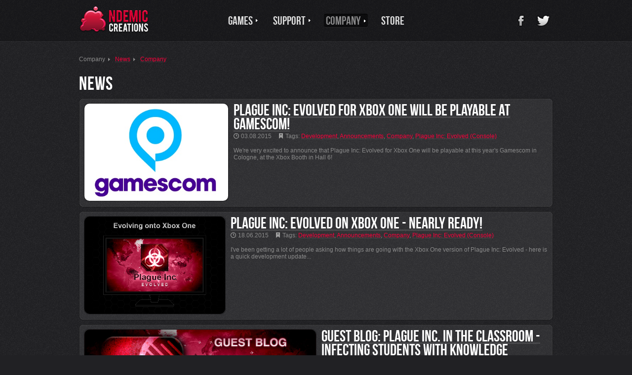

--- FILE ---
content_type: text/html; charset=utf-8
request_url: https://www.ndemiccreations.com/en/news/tag-44/page-9
body_size: 4715
content:
<!DOCTYPE html>
<head>
<meta charset="UTF-8" />
<base href="/" xhref="https://www.ndemiccreations.com/">
<link href="https://www.ndemiccreations.com/en/news/tag-44/page-9" rel="canonical">
<title>News - Ndemic Creations</title>

<meta name="viewport" content="width=device-width, initial-scale=1.0, user-scalable=no">
<meta name="keywords" content="plague inc,plague,ndemic,pandemic,free,strategy,contagion,rts,tbs,disease,zombie,death,world,sim,simulator,virus,bacteria,infect,cdc,infect,infection,app,iphone,ipad,android,ios,mobile,developer,game,world war z," />
<meta name="description" content="Plague Inc. is a unique mix of high strategy and terrifyingly realistic simulation. Can you infect the world? 

Your pathogen has just infected &apos;Patient Zero&apos;. Now you must bring about the end of human history by evolving a deadly, global Plague whilst adapting against everything humanity can do to defend itself. " />
<meta name="facebook-domain-verification" content="xjmh6xbidjojc0k5wbvi72e1kfve4v" />

<link rel="shortcut icon" href="https://cdn.ndemiccreations.com/image/80-h16.jpeg" />

<meta property="og:image" content="https://cdn.ndemiccreations.com/image/130.jpeg" />
<meta property="og:keywords" content="" />
<meta property="og:description" content="" />

<script type="text/javascript">
  var _gaq = _gaq || [];
  _gaq.push(['_setAccount', 'UA-32118515-1']);
  _gaq.push(['_trackPageview']);

  (function() {
    var ga = document.createElement('script'); ga.type = 'text/javascript'; ga.async = true;
    ga.src = ('https:' == document.location.protocol ? 'https://ssl' : 'http://www') + '.google-analytics.com/ga.js';
    var s = document.getElementsByTagName('script')[0]; s.parentNode.insertBefore(ga, s);
  })();
</script>

<link rel="stylesheet" href="https://cdn.ndemiccreations.com/app/font/bebasneue.css" media="screen, handheld, tv">
<link rel="stylesheet" href="https://cdn.ndemiccreations.com/app/css/print.css" media="print, braille, speech">
<script src='https://www.google.com/recaptcha/api.js' async defer></script>
<link rel="stylesheet" href="https://cdn.ndemiccreations.com/build/app.min.css" media="screen, handheld, tv">
<script src="https://cdn.ndemiccreations.com/build/app.min.js"></script>
<script src="https://cdn.ndemiccreations.com/lib/jquery-1.11.2.min.js"></script>
<script>
function getPosition(element) {
    var xPosition = 0;
    var yPosition = 0;

    while(element) {
        xPosition += (element.offsetLeft - element.scrollLeft + element.clientLeft);
        yPosition += (element.offsetTop - element.scrollTop + element.clientTop);
        element = element.offsetParent;
    }
    return { x: xPosition, y: yPosition };
}
function scrollToAnchor(name) {
    var el = document.getElementById(name);
    if (el == null) {
         el = document.getElementsByName(name)[0];
    }
    var posY = getPosition(el).y;
    window.scrollTo(0, posY-88);
    return false;
}
</script>
<meta name="darkreader-lock">
</head>

<body>
<div class="site-header">
  <div class="container">
    <a href="/en/" class="brand"><span hidden>Ndemic Creations</span></a>

<ul class="site-menu">
  <li>

    <div class="site-menu-item site-menu-dropdown-toggle" onclick="javascript:void(0);">
      <img class="site-menu-item-icon" src="https://cdn.ndemiccreations.com/media/site-menu-item-games.png">
      <span class="site-menu-item-label">Games</span>
      <ul class="site-menu-dropdown">
        <li>
          <a class="site-menu-item site-menu-dropdown-item" href="/en/22-plague-inc">Plague Inc.</a>
        </li>
        <li>
          <a class="site-menu-item site-menu-dropdown-item" href="/en/25-plague-inc-evolved">Plague Inc: Evolved (PC)</a>
        </li>
        <li>
          <a class="site-menu-item site-menu-dropdown-item" href="/en/57-plague-inc-cure">Plague Inc: The Cure</a>
        </li>
        <li>
          <a class="site-menu-item site-menu-dropdown-item" href="/en/46-plague-inc-evolved-console">Plague Inc. Evolved (Console)</a>
        </li>
        <li>
          <a class="site-menu-item site-menu-dropdown-item" href="https://plagueinc.com/gettheboardgame">Plague Inc: The Board Game</a>
        </li>
        <li>
          <a class="site-menu-item site-menu-dropdown-item" href="/en/51-rebel-inc">Rebel Inc.</a>
        </li>
        <li>
          <a class="site-menu-item site-menu-dropdown-item" href="/en/54-rebel-inc-escalation">Rebel Inc: Escalation (PC)</a>
        </li>
        <li>
          <a class="site-menu-item site-menu-dropdown-item" href="/en/63-after-inc">After Inc.</a>
        </li>
      </ul>
    </div>
  </li>
  <li>

    <div class="site-menu-item site-menu-dropdown-toggle" onclick="javascript:void(0);">
      <img class="site-menu-item-icon" src="https://cdn.ndemiccreations.com/media/site-menu-item-support.png">
      <span class="site-menu-item-label">Support</span>
      <ul class="site-menu-dropdown">
        <li>
          <a class="site-menu-item site-menu-dropdown-item" href="/en/1-support">Support</a>
        </li>
        <li>
          <a class="site-menu-item site-menu-dropdown-item" href="/en/28-faqs">FAQs</a>
        </li>
        <li>
          <a class="site-menu-item site-menu-dropdown-item" href="/en/62-account-and-data-deletion">Data Deletion</a>
        </li>
      </ul>
    </div>
  </li>
  <li>

    <div class="site-menu-item site-menu-active-item site-menu-dropdown-toggle" onclick="javascript:void(0);">
      <img class="site-menu-item-icon" src="https://cdn.ndemiccreations.com/media/site-menu-item-company.png">
      <span class="site-menu-item-label">Company</span>
      <ul class="site-menu-dropdown">
        <li>
          <a class="site-menu-item site-menu-dropdown-item" href="/en/18-about-us">About us</a>
        </li>
        <li>
          <a class="site-menu-item site-menu-dropdown-item" href="/en/19-careers">Careers</a>
        </li>
        <li>
          <a class="site-menu-item site-menu-dropdown-item" href="/en/20-media">Press / Media</a>
        </li>
        <li>
          <a class="site-menu-item site-menu-dropdown-item" href="/en/news">News</a>
        </li>
      </ul>
    </div>
  </li>
  <li>
    <a class="site-menu-item" href="/en/42-store">
      <img class="site-menu-item-icon" src="https://cdn.ndemiccreations.com/media/site-menu-item-store.png">
      <span class="site-menu-item-label">Store</span>
    </a>

  </li>
</ul>

    <ul class="social-menu">
      <li><a class="social-menu-item facebook" href="http://www.facebook.com/PlagueInc"><span hidden>Facebook</span></a>
      <li><a class="social-menu-item twitter" href="http://www.twitter.com/NdemicCreations"><span hidden>Twitter</span></a>
    </ul>
  </div>
</div>

<div class="text-section">
  <div class="container">
    <ul class="breadcrumbs">
      <li class="breadcrumb">Company</li>
      <li><a href="/en/news" class="breadcrumb"><span class="link-label">News</span></a>
      <li><a href="/en/news/tag-44/page-9" class="breadcrumb"><span class="link-label">Company</span></a></li>
    </ul>

    <h1 class="section-heading" hidden>News</h1>

    <div class="news">
      <article class="snippet snippet-large">
        <div class="snippet-image-outer">
          <a href="/en/news/94-plague-inc-evolved-for-xbox-one-will-be-playable-at-gamescom" class="snippet-image">
            <img src="https://cdn.ndemiccreations.com/uploads/381-2015-03-35-41-gamescom.jpg" height="197">
          </a>
        </div>
        <a href="/en/news/94-plague-inc-evolved-for-xbox-one-will-be-playable-at-gamescom" class="snippet-title"><span class="link-label">Plague Inc: Evolved for Xbox One will be playable at Gamescom!</span></a>
        <p class="meta">
          <span class="meta-date">03.08.2015</span>
          <span class="meta-tags">Tags:
            <a href="/en/news/tag-40"><span class="link-label">Development</span></a>,
            <a href="/en/news/tag-42"><span class="link-label">Announcements</span></a>,
            <a href="/en/news/tag-44"><span class="link-label">Company</span></a>,
            <a href="/en/news/tag-50"><span class="link-label">Plague Inc: Evolved (Console)</span></a>
          </span>
        </p>
        <p>
          We're very excited to announce that Plague Inc: Evolved for Xbox One will be playable at this year's Gamescom in Cologne, at the Xbox Booth in Hall 6!

        </p>
      </article>
      <article class="snippet snippet-large">
        <div class="snippet-image-outer">
          <a href="/en/news/93-plague-inc-evolved-on-xbox-one-nearly-ready" class="snippet-image">
            <img src="https://cdn.ndemiccreations.com/uploads/459-2014-08-36-17-xbox-news-announcement3.png" height="197">
          </a>
        </div>
        <a href="/en/news/93-plague-inc-evolved-on-xbox-one-nearly-ready" class="snippet-title"><span class="link-label">Plague Inc: Evolved on Xbox One - Nearly Ready!</span></a>
        <p class="meta">
          <span class="meta-date">18.06.2015</span>
          <span class="meta-tags">Tags:
            <a href="/en/news/tag-40"><span class="link-label">Development</span></a>,
            <a href="/en/news/tag-42"><span class="link-label">Announcements</span></a>,
            <a href="/en/news/tag-44"><span class="link-label">Company</span></a>,
            <a href="/en/news/tag-50"><span class="link-label">Plague Inc: Evolved (Console)</span></a>
          </span>
        </p>
        <p>
          I've been getting a lot of people asking how things are going with the Xbox One version of Plague Inc: Evolved - here is a quick development update...
        </p>
      </article>
      <article class="snippet snippet-large">
        <div class="snippet-image-outer">
          <a href="/en/news/88-guest-blog-plague-inc-educating-through-infection" class="snippet-image">
            <img src="https://cdn.ndemiccreations.com/uploads/315-2015-07-21-30-educationblog.jpg" height="197">
          </a>
        </div>
        <a href="/en/news/88-guest-blog-plague-inc-educating-through-infection" class="snippet-title"><span class="link-label">Guest Blog: Plague Inc. in the classroom - infecting students with knowledge</span></a>
        <p class="meta">
          <span class="meta-date">19.03.2015</span>
          <span class="meta-tags">Tags:
            <a href="/en/news/tag-38"><span class="link-label">Plague Inc.</span></a>,
            <a href="/en/news/tag-40"><span class="link-label">Development</span></a>,
            <a href="/en/news/tag-44"><span class="link-label">Company</span></a>,
            <a href="/en/news/tag-47"><span class="link-label">Plague Inc: Evolved (PC)</span></a>
          </span>
        </p>
        <p>
          Audra Swarthout, Associate Professor of Biology at Delta College, recently reached out to us to explore using Plague Inc. in the classroom as a tool to engage Microbiology students. A few different schools have used Plague Inc. successfully in their lessons in the past so it was great to be able to hear another case study of how gaming can be used as an educational tool...
        </p>
      </article>

<ul class="pagination">
    <li>
        <a class="pagination-item pagination-item-prev" href="/en/news/tag-44/page-8"><span hidden>pagi.prev</span></a>
    </li>
            <li>
                <a class="pagination-item" href="/en/news/tag-44">1</a>
            </li>

        <li><span class="pagination-hellip">&hellip;</span></li>
            <li>
                <a class="pagination-item" href="/en/news/tag-44/page-5">5</a>
            </li>

            <li>
                <a class="pagination-item" href="/en/news/tag-44/page-6">6</a>
            </li>

            <li>
                <a class="pagination-item" href="/en/news/tag-44/page-7">7</a>
            </li>

            <li>
                <a class="pagination-item" href="/en/news/tag-44/page-8">8</a>
            </li>

            <li>
              <span class="pagination-item pagination-item-active">9</span>
            </li>

            <li>
                <a class="pagination-item" href="/en/news/tag-44/page-10">10</a>
            </li>

            <li>
                <a class="pagination-item" href="/en/news/tag-44/page-11">11</a>
            </li>

            <li>
                <a class="pagination-item" href="/en/news/tag-44/page-12">12</a>
            </li>

            <li>
                <a class="pagination-item" href="/en/news/tag-44/page-13">13</a>
            </li>

            <li>
                <a class="pagination-item" href="/en/news/tag-44/page-17">17</a>
            </li>

    <li>
        <a class="pagination-item pagination-item-next" href="/en/news/tag-44/page-10"><span hidden>pagi.next</span></a>
    </li>
</ul>
  </div>
</div>

<div class="text-section dark-section social-section">
  <div class="container box-row">
    <div class="box">
    </div>

<form action="/en/news/tag-44/page-9" method="post" id="frm-subscribe-nologinForm">
<input class="nologin-style" type="text" placeholder="do not fill" name="email" id="frm-subscribe-nologinForm-email" required data-nette-rules='[{"op":":filled","msg":"This field is required."},{"op":"Component\\Subscribe::validateAddress","msg":"E-Mail format is wrong"}]'>
<input class="nologin-style" type="submit" name="_submit" value="I am bot">
<input type="hidden" name="_do" value="subscribe-nologinForm-submit"></form>


<form action="/en/news/tag-44/page-9" method="post" id="frm-subscribe-subscribingForm" class="box box-alternative">
<div style="float:right">
	<h2 class="box-heading">Get Our Newsletter:</h2>
	<div style="color:red"></div>
	<div class="input subscribe-input">
		<input class="vipticket" type="text" name="vipticket" id="frm-subscribe-subscribingForm-vipticket" required data-nette-rules='[{"op":":filled","msg":"This field is required."},{"op":"Component\\Subscribe::validateAddress","msg":"Oops! The address format seems incorrect."}]'>
    <button id="gsubscribe" class="g-recaptcha button subscribe-button" data-sitekey="6LfZ7-4SAAAAAMVCZKzciuR8rMIanQs3SibWsfIp"
      onclick="onSubscribeStart" data-callback="onSubscribeSubmit" type="submit" name="subscribe" value="Subscribe"></button>
  </div>
  
  <p><a href="/en/23-privacy-policy"><span class="link-label">Privacy Policy</span></a></p>
</div>
<input type="hidden" name="_do" value="subscribe-subscribingForm-submit"></form>


<style>
.grecaptcha-badge { visibility: hidden; }
.nologin-style { left: -2571px; position: absolute; }
</style>

<script>
function isAddrFormatOK(inp) {
  var regex = /^[^@ ]+@[^@ ]+\.[^@ ]{2,}$/;
  return regex.test(inp);
}

function onSubscribeStart(event) {
  event.preventDefault();

  const em = $('.vipticket').val();
  if (!isAddrFormatOK(em)) {
    alert('Oops! The entered address seems incorrect.');
  } else {
    grecaptcha.execute('gsubscribe');
  }
}

function onSubscribeSubmit() {
  const em = $('.vipticket').val();
  if (!isAddrFormatOK(em)) {
    alert('Oops! The entered address seems incorrect.');
    grecaptcha.reset();
    return;
  }

  document.getElementById("frm-subscribe-subscribingForm").submit();
}

$(function() {
  setTimeout(function() {
    $('.vipticket').each(function() {
      $(this).attr("placeholder", "Enter your e-mail address");
    });
  }, 1234);

  $('.vipticket').on('focus',function() {
    $('.grecaptcha-badge').css({opacity: 0, visibility: "visible"}).animate({opacity: 1.0}, 250);
  });
});
</script>
  </div>
</div>

<div class="site-footer" style="text-align:center">
  <div class="container">
    <div style="padding-right:80px">
<ul class="footer-menu">
      <li>
        <a class="footer-menu-item home" href="/en/">Home</a>
      <li>
        <span class="footer-menu-item games">Games</span>

        <ul>
            <li>
              <a class="footer-menu-item footer-submenu-item about" href="/en/22-plague-inc">Plague Inc.</a>
            </li>
            <li>
              <a class="footer-menu-item footer-submenu-item about" href="/en/25-plague-inc-evolved">Plague Inc: Evolved (PC)</a>
            </li>
            <li>
              <a class="footer-menu-item footer-submenu-item about" href="https://plagueinc.com/gettheboardgame">Plague Inc: The Board Game</a>
            </li>
            <li>
              <a class="footer-menu-item footer-submenu-item about" href="/en/46-plague-inc-evolved-console">Plague Inc. Evolved (Console)</a>
            </li>
            <li>
              <a class="footer-menu-item footer-submenu-item about" href="/en/51-rebel-inc">Rebel Inc.</a>
            </li>
            <li>
              <a class="footer-menu-item footer-submenu-item about" href="/en/54-rebel-inc-escalation">Rebel Inc: Escalation (PC)</a>
            </li>
            <li>
              <a class="footer-menu-item footer-submenu-item about" href="/en/57-plague-inc-cure">Plague Inc: The Cure</a>
            </li>
            <li>
              <a class="footer-menu-item footer-submenu-item about" href="/en/63-after-inc">After Inc.</a>
            </li>
        </ul>
      </li>
      <li>
        <span class="footer-menu-item support">Support</span>

        <ul>
            <li>
              <a class="footer-menu-item footer-submenu-item about" href="/en/1-support">Support</a>
            </li>
            <li>
              <a class="footer-menu-item footer-submenu-item about" href="/en/28-faqs">FAQs</a>
            </li>
            <li>
              <a class="footer-menu-item footer-submenu-item about" href="/en/62-account-and-data-deletion">Data Deletion</a>
            </li>
        </ul>
      </li>
      <li>
        <span class="footer-menu-item company">Company</span>

        <ul>
            <li>
              <a class="footer-menu-item footer-submenu-item about" href="/en/18-about-us">About us</a>
            </li>
            <li>
              <a class="footer-menu-item footer-submenu-item about" href="/en/19-careers">Careers</a>
            </li>
            <li>
              <a class="footer-menu-item footer-submenu-item about" href="/en/20-media">Press / Media</a>
            </li>
            <li>
              <a class="footer-menu-item footer-menu-active-item footer-submenu-item about" href="/en/news">News</a>
            </li>
        </ul>
      </li>
      <li>
        <a class="footer-menu-item store" href="/en/42-store">Store</a>

      </li>
</ul>
	</div>
    <ul class="social-menu">
      <li><a class="social-menu-item facebook" href="http://www.facebook.com/PlagueInc"><span hidden>Facebook</span></a>
      <li><a class="social-menu-item twitter" href="http://www.twitter.com/NdemicCreations"><span hidden>Twitter</span></a>
    </ul>

    <p class="copyright">&copy; 2026 <a href="/en/"><span class="link-label">Ndemic Creations</span></a>
	</p>
  </div>
</div>

<script>
if (!('ontouchstart' in document.body)) {
  // Fix for link underlines of a different color than link contents
  document.onmouseover = document.onmouseout = function (e) {
    var target = e.target;
    while (target.nodeType === 3) {
      target = target.parentNode;
    }
    if (target.tagName !== 'A' && target.parentNode.tagName === 'A') {
      target = target.parentNode;
    }
    if (target.tagName === 'A') {
      target.style.display = 'none';
      target.offsetHeight;
      target.style.display = '';
    }
  };
}
</script>

<script>
  main({ routes: {} })
</script>



--- FILE ---
content_type: text/html; charset=utf-8
request_url: https://www.google.com/recaptcha/api2/anchor?ar=1&k=6LfZ7-4SAAAAAMVCZKzciuR8rMIanQs3SibWsfIp&co=aHR0cHM6Ly93d3cubmRlbWljY3JlYXRpb25zLmNvbTo0NDM.&hl=en&v=PoyoqOPhxBO7pBk68S4YbpHZ&size=invisible&anchor-ms=20000&execute-ms=30000&cb=3kbqrb9knpds
body_size: 49632
content:
<!DOCTYPE HTML><html dir="ltr" lang="en"><head><meta http-equiv="Content-Type" content="text/html; charset=UTF-8">
<meta http-equiv="X-UA-Compatible" content="IE=edge">
<title>reCAPTCHA</title>
<style type="text/css">
/* cyrillic-ext */
@font-face {
  font-family: 'Roboto';
  font-style: normal;
  font-weight: 400;
  font-stretch: 100%;
  src: url(//fonts.gstatic.com/s/roboto/v48/KFO7CnqEu92Fr1ME7kSn66aGLdTylUAMa3GUBHMdazTgWw.woff2) format('woff2');
  unicode-range: U+0460-052F, U+1C80-1C8A, U+20B4, U+2DE0-2DFF, U+A640-A69F, U+FE2E-FE2F;
}
/* cyrillic */
@font-face {
  font-family: 'Roboto';
  font-style: normal;
  font-weight: 400;
  font-stretch: 100%;
  src: url(//fonts.gstatic.com/s/roboto/v48/KFO7CnqEu92Fr1ME7kSn66aGLdTylUAMa3iUBHMdazTgWw.woff2) format('woff2');
  unicode-range: U+0301, U+0400-045F, U+0490-0491, U+04B0-04B1, U+2116;
}
/* greek-ext */
@font-face {
  font-family: 'Roboto';
  font-style: normal;
  font-weight: 400;
  font-stretch: 100%;
  src: url(//fonts.gstatic.com/s/roboto/v48/KFO7CnqEu92Fr1ME7kSn66aGLdTylUAMa3CUBHMdazTgWw.woff2) format('woff2');
  unicode-range: U+1F00-1FFF;
}
/* greek */
@font-face {
  font-family: 'Roboto';
  font-style: normal;
  font-weight: 400;
  font-stretch: 100%;
  src: url(//fonts.gstatic.com/s/roboto/v48/KFO7CnqEu92Fr1ME7kSn66aGLdTylUAMa3-UBHMdazTgWw.woff2) format('woff2');
  unicode-range: U+0370-0377, U+037A-037F, U+0384-038A, U+038C, U+038E-03A1, U+03A3-03FF;
}
/* math */
@font-face {
  font-family: 'Roboto';
  font-style: normal;
  font-weight: 400;
  font-stretch: 100%;
  src: url(//fonts.gstatic.com/s/roboto/v48/KFO7CnqEu92Fr1ME7kSn66aGLdTylUAMawCUBHMdazTgWw.woff2) format('woff2');
  unicode-range: U+0302-0303, U+0305, U+0307-0308, U+0310, U+0312, U+0315, U+031A, U+0326-0327, U+032C, U+032F-0330, U+0332-0333, U+0338, U+033A, U+0346, U+034D, U+0391-03A1, U+03A3-03A9, U+03B1-03C9, U+03D1, U+03D5-03D6, U+03F0-03F1, U+03F4-03F5, U+2016-2017, U+2034-2038, U+203C, U+2040, U+2043, U+2047, U+2050, U+2057, U+205F, U+2070-2071, U+2074-208E, U+2090-209C, U+20D0-20DC, U+20E1, U+20E5-20EF, U+2100-2112, U+2114-2115, U+2117-2121, U+2123-214F, U+2190, U+2192, U+2194-21AE, U+21B0-21E5, U+21F1-21F2, U+21F4-2211, U+2213-2214, U+2216-22FF, U+2308-230B, U+2310, U+2319, U+231C-2321, U+2336-237A, U+237C, U+2395, U+239B-23B7, U+23D0, U+23DC-23E1, U+2474-2475, U+25AF, U+25B3, U+25B7, U+25BD, U+25C1, U+25CA, U+25CC, U+25FB, U+266D-266F, U+27C0-27FF, U+2900-2AFF, U+2B0E-2B11, U+2B30-2B4C, U+2BFE, U+3030, U+FF5B, U+FF5D, U+1D400-1D7FF, U+1EE00-1EEFF;
}
/* symbols */
@font-face {
  font-family: 'Roboto';
  font-style: normal;
  font-weight: 400;
  font-stretch: 100%;
  src: url(//fonts.gstatic.com/s/roboto/v48/KFO7CnqEu92Fr1ME7kSn66aGLdTylUAMaxKUBHMdazTgWw.woff2) format('woff2');
  unicode-range: U+0001-000C, U+000E-001F, U+007F-009F, U+20DD-20E0, U+20E2-20E4, U+2150-218F, U+2190, U+2192, U+2194-2199, U+21AF, U+21E6-21F0, U+21F3, U+2218-2219, U+2299, U+22C4-22C6, U+2300-243F, U+2440-244A, U+2460-24FF, U+25A0-27BF, U+2800-28FF, U+2921-2922, U+2981, U+29BF, U+29EB, U+2B00-2BFF, U+4DC0-4DFF, U+FFF9-FFFB, U+10140-1018E, U+10190-1019C, U+101A0, U+101D0-101FD, U+102E0-102FB, U+10E60-10E7E, U+1D2C0-1D2D3, U+1D2E0-1D37F, U+1F000-1F0FF, U+1F100-1F1AD, U+1F1E6-1F1FF, U+1F30D-1F30F, U+1F315, U+1F31C, U+1F31E, U+1F320-1F32C, U+1F336, U+1F378, U+1F37D, U+1F382, U+1F393-1F39F, U+1F3A7-1F3A8, U+1F3AC-1F3AF, U+1F3C2, U+1F3C4-1F3C6, U+1F3CA-1F3CE, U+1F3D4-1F3E0, U+1F3ED, U+1F3F1-1F3F3, U+1F3F5-1F3F7, U+1F408, U+1F415, U+1F41F, U+1F426, U+1F43F, U+1F441-1F442, U+1F444, U+1F446-1F449, U+1F44C-1F44E, U+1F453, U+1F46A, U+1F47D, U+1F4A3, U+1F4B0, U+1F4B3, U+1F4B9, U+1F4BB, U+1F4BF, U+1F4C8-1F4CB, U+1F4D6, U+1F4DA, U+1F4DF, U+1F4E3-1F4E6, U+1F4EA-1F4ED, U+1F4F7, U+1F4F9-1F4FB, U+1F4FD-1F4FE, U+1F503, U+1F507-1F50B, U+1F50D, U+1F512-1F513, U+1F53E-1F54A, U+1F54F-1F5FA, U+1F610, U+1F650-1F67F, U+1F687, U+1F68D, U+1F691, U+1F694, U+1F698, U+1F6AD, U+1F6B2, U+1F6B9-1F6BA, U+1F6BC, U+1F6C6-1F6CF, U+1F6D3-1F6D7, U+1F6E0-1F6EA, U+1F6F0-1F6F3, U+1F6F7-1F6FC, U+1F700-1F7FF, U+1F800-1F80B, U+1F810-1F847, U+1F850-1F859, U+1F860-1F887, U+1F890-1F8AD, U+1F8B0-1F8BB, U+1F8C0-1F8C1, U+1F900-1F90B, U+1F93B, U+1F946, U+1F984, U+1F996, U+1F9E9, U+1FA00-1FA6F, U+1FA70-1FA7C, U+1FA80-1FA89, U+1FA8F-1FAC6, U+1FACE-1FADC, U+1FADF-1FAE9, U+1FAF0-1FAF8, U+1FB00-1FBFF;
}
/* vietnamese */
@font-face {
  font-family: 'Roboto';
  font-style: normal;
  font-weight: 400;
  font-stretch: 100%;
  src: url(//fonts.gstatic.com/s/roboto/v48/KFO7CnqEu92Fr1ME7kSn66aGLdTylUAMa3OUBHMdazTgWw.woff2) format('woff2');
  unicode-range: U+0102-0103, U+0110-0111, U+0128-0129, U+0168-0169, U+01A0-01A1, U+01AF-01B0, U+0300-0301, U+0303-0304, U+0308-0309, U+0323, U+0329, U+1EA0-1EF9, U+20AB;
}
/* latin-ext */
@font-face {
  font-family: 'Roboto';
  font-style: normal;
  font-weight: 400;
  font-stretch: 100%;
  src: url(//fonts.gstatic.com/s/roboto/v48/KFO7CnqEu92Fr1ME7kSn66aGLdTylUAMa3KUBHMdazTgWw.woff2) format('woff2');
  unicode-range: U+0100-02BA, U+02BD-02C5, U+02C7-02CC, U+02CE-02D7, U+02DD-02FF, U+0304, U+0308, U+0329, U+1D00-1DBF, U+1E00-1E9F, U+1EF2-1EFF, U+2020, U+20A0-20AB, U+20AD-20C0, U+2113, U+2C60-2C7F, U+A720-A7FF;
}
/* latin */
@font-face {
  font-family: 'Roboto';
  font-style: normal;
  font-weight: 400;
  font-stretch: 100%;
  src: url(//fonts.gstatic.com/s/roboto/v48/KFO7CnqEu92Fr1ME7kSn66aGLdTylUAMa3yUBHMdazQ.woff2) format('woff2');
  unicode-range: U+0000-00FF, U+0131, U+0152-0153, U+02BB-02BC, U+02C6, U+02DA, U+02DC, U+0304, U+0308, U+0329, U+2000-206F, U+20AC, U+2122, U+2191, U+2193, U+2212, U+2215, U+FEFF, U+FFFD;
}
/* cyrillic-ext */
@font-face {
  font-family: 'Roboto';
  font-style: normal;
  font-weight: 500;
  font-stretch: 100%;
  src: url(//fonts.gstatic.com/s/roboto/v48/KFO7CnqEu92Fr1ME7kSn66aGLdTylUAMa3GUBHMdazTgWw.woff2) format('woff2');
  unicode-range: U+0460-052F, U+1C80-1C8A, U+20B4, U+2DE0-2DFF, U+A640-A69F, U+FE2E-FE2F;
}
/* cyrillic */
@font-face {
  font-family: 'Roboto';
  font-style: normal;
  font-weight: 500;
  font-stretch: 100%;
  src: url(//fonts.gstatic.com/s/roboto/v48/KFO7CnqEu92Fr1ME7kSn66aGLdTylUAMa3iUBHMdazTgWw.woff2) format('woff2');
  unicode-range: U+0301, U+0400-045F, U+0490-0491, U+04B0-04B1, U+2116;
}
/* greek-ext */
@font-face {
  font-family: 'Roboto';
  font-style: normal;
  font-weight: 500;
  font-stretch: 100%;
  src: url(//fonts.gstatic.com/s/roboto/v48/KFO7CnqEu92Fr1ME7kSn66aGLdTylUAMa3CUBHMdazTgWw.woff2) format('woff2');
  unicode-range: U+1F00-1FFF;
}
/* greek */
@font-face {
  font-family: 'Roboto';
  font-style: normal;
  font-weight: 500;
  font-stretch: 100%;
  src: url(//fonts.gstatic.com/s/roboto/v48/KFO7CnqEu92Fr1ME7kSn66aGLdTylUAMa3-UBHMdazTgWw.woff2) format('woff2');
  unicode-range: U+0370-0377, U+037A-037F, U+0384-038A, U+038C, U+038E-03A1, U+03A3-03FF;
}
/* math */
@font-face {
  font-family: 'Roboto';
  font-style: normal;
  font-weight: 500;
  font-stretch: 100%;
  src: url(//fonts.gstatic.com/s/roboto/v48/KFO7CnqEu92Fr1ME7kSn66aGLdTylUAMawCUBHMdazTgWw.woff2) format('woff2');
  unicode-range: U+0302-0303, U+0305, U+0307-0308, U+0310, U+0312, U+0315, U+031A, U+0326-0327, U+032C, U+032F-0330, U+0332-0333, U+0338, U+033A, U+0346, U+034D, U+0391-03A1, U+03A3-03A9, U+03B1-03C9, U+03D1, U+03D5-03D6, U+03F0-03F1, U+03F4-03F5, U+2016-2017, U+2034-2038, U+203C, U+2040, U+2043, U+2047, U+2050, U+2057, U+205F, U+2070-2071, U+2074-208E, U+2090-209C, U+20D0-20DC, U+20E1, U+20E5-20EF, U+2100-2112, U+2114-2115, U+2117-2121, U+2123-214F, U+2190, U+2192, U+2194-21AE, U+21B0-21E5, U+21F1-21F2, U+21F4-2211, U+2213-2214, U+2216-22FF, U+2308-230B, U+2310, U+2319, U+231C-2321, U+2336-237A, U+237C, U+2395, U+239B-23B7, U+23D0, U+23DC-23E1, U+2474-2475, U+25AF, U+25B3, U+25B7, U+25BD, U+25C1, U+25CA, U+25CC, U+25FB, U+266D-266F, U+27C0-27FF, U+2900-2AFF, U+2B0E-2B11, U+2B30-2B4C, U+2BFE, U+3030, U+FF5B, U+FF5D, U+1D400-1D7FF, U+1EE00-1EEFF;
}
/* symbols */
@font-face {
  font-family: 'Roboto';
  font-style: normal;
  font-weight: 500;
  font-stretch: 100%;
  src: url(//fonts.gstatic.com/s/roboto/v48/KFO7CnqEu92Fr1ME7kSn66aGLdTylUAMaxKUBHMdazTgWw.woff2) format('woff2');
  unicode-range: U+0001-000C, U+000E-001F, U+007F-009F, U+20DD-20E0, U+20E2-20E4, U+2150-218F, U+2190, U+2192, U+2194-2199, U+21AF, U+21E6-21F0, U+21F3, U+2218-2219, U+2299, U+22C4-22C6, U+2300-243F, U+2440-244A, U+2460-24FF, U+25A0-27BF, U+2800-28FF, U+2921-2922, U+2981, U+29BF, U+29EB, U+2B00-2BFF, U+4DC0-4DFF, U+FFF9-FFFB, U+10140-1018E, U+10190-1019C, U+101A0, U+101D0-101FD, U+102E0-102FB, U+10E60-10E7E, U+1D2C0-1D2D3, U+1D2E0-1D37F, U+1F000-1F0FF, U+1F100-1F1AD, U+1F1E6-1F1FF, U+1F30D-1F30F, U+1F315, U+1F31C, U+1F31E, U+1F320-1F32C, U+1F336, U+1F378, U+1F37D, U+1F382, U+1F393-1F39F, U+1F3A7-1F3A8, U+1F3AC-1F3AF, U+1F3C2, U+1F3C4-1F3C6, U+1F3CA-1F3CE, U+1F3D4-1F3E0, U+1F3ED, U+1F3F1-1F3F3, U+1F3F5-1F3F7, U+1F408, U+1F415, U+1F41F, U+1F426, U+1F43F, U+1F441-1F442, U+1F444, U+1F446-1F449, U+1F44C-1F44E, U+1F453, U+1F46A, U+1F47D, U+1F4A3, U+1F4B0, U+1F4B3, U+1F4B9, U+1F4BB, U+1F4BF, U+1F4C8-1F4CB, U+1F4D6, U+1F4DA, U+1F4DF, U+1F4E3-1F4E6, U+1F4EA-1F4ED, U+1F4F7, U+1F4F9-1F4FB, U+1F4FD-1F4FE, U+1F503, U+1F507-1F50B, U+1F50D, U+1F512-1F513, U+1F53E-1F54A, U+1F54F-1F5FA, U+1F610, U+1F650-1F67F, U+1F687, U+1F68D, U+1F691, U+1F694, U+1F698, U+1F6AD, U+1F6B2, U+1F6B9-1F6BA, U+1F6BC, U+1F6C6-1F6CF, U+1F6D3-1F6D7, U+1F6E0-1F6EA, U+1F6F0-1F6F3, U+1F6F7-1F6FC, U+1F700-1F7FF, U+1F800-1F80B, U+1F810-1F847, U+1F850-1F859, U+1F860-1F887, U+1F890-1F8AD, U+1F8B0-1F8BB, U+1F8C0-1F8C1, U+1F900-1F90B, U+1F93B, U+1F946, U+1F984, U+1F996, U+1F9E9, U+1FA00-1FA6F, U+1FA70-1FA7C, U+1FA80-1FA89, U+1FA8F-1FAC6, U+1FACE-1FADC, U+1FADF-1FAE9, U+1FAF0-1FAF8, U+1FB00-1FBFF;
}
/* vietnamese */
@font-face {
  font-family: 'Roboto';
  font-style: normal;
  font-weight: 500;
  font-stretch: 100%;
  src: url(//fonts.gstatic.com/s/roboto/v48/KFO7CnqEu92Fr1ME7kSn66aGLdTylUAMa3OUBHMdazTgWw.woff2) format('woff2');
  unicode-range: U+0102-0103, U+0110-0111, U+0128-0129, U+0168-0169, U+01A0-01A1, U+01AF-01B0, U+0300-0301, U+0303-0304, U+0308-0309, U+0323, U+0329, U+1EA0-1EF9, U+20AB;
}
/* latin-ext */
@font-face {
  font-family: 'Roboto';
  font-style: normal;
  font-weight: 500;
  font-stretch: 100%;
  src: url(//fonts.gstatic.com/s/roboto/v48/KFO7CnqEu92Fr1ME7kSn66aGLdTylUAMa3KUBHMdazTgWw.woff2) format('woff2');
  unicode-range: U+0100-02BA, U+02BD-02C5, U+02C7-02CC, U+02CE-02D7, U+02DD-02FF, U+0304, U+0308, U+0329, U+1D00-1DBF, U+1E00-1E9F, U+1EF2-1EFF, U+2020, U+20A0-20AB, U+20AD-20C0, U+2113, U+2C60-2C7F, U+A720-A7FF;
}
/* latin */
@font-face {
  font-family: 'Roboto';
  font-style: normal;
  font-weight: 500;
  font-stretch: 100%;
  src: url(//fonts.gstatic.com/s/roboto/v48/KFO7CnqEu92Fr1ME7kSn66aGLdTylUAMa3yUBHMdazQ.woff2) format('woff2');
  unicode-range: U+0000-00FF, U+0131, U+0152-0153, U+02BB-02BC, U+02C6, U+02DA, U+02DC, U+0304, U+0308, U+0329, U+2000-206F, U+20AC, U+2122, U+2191, U+2193, U+2212, U+2215, U+FEFF, U+FFFD;
}
/* cyrillic-ext */
@font-face {
  font-family: 'Roboto';
  font-style: normal;
  font-weight: 900;
  font-stretch: 100%;
  src: url(//fonts.gstatic.com/s/roboto/v48/KFO7CnqEu92Fr1ME7kSn66aGLdTylUAMa3GUBHMdazTgWw.woff2) format('woff2');
  unicode-range: U+0460-052F, U+1C80-1C8A, U+20B4, U+2DE0-2DFF, U+A640-A69F, U+FE2E-FE2F;
}
/* cyrillic */
@font-face {
  font-family: 'Roboto';
  font-style: normal;
  font-weight: 900;
  font-stretch: 100%;
  src: url(//fonts.gstatic.com/s/roboto/v48/KFO7CnqEu92Fr1ME7kSn66aGLdTylUAMa3iUBHMdazTgWw.woff2) format('woff2');
  unicode-range: U+0301, U+0400-045F, U+0490-0491, U+04B0-04B1, U+2116;
}
/* greek-ext */
@font-face {
  font-family: 'Roboto';
  font-style: normal;
  font-weight: 900;
  font-stretch: 100%;
  src: url(//fonts.gstatic.com/s/roboto/v48/KFO7CnqEu92Fr1ME7kSn66aGLdTylUAMa3CUBHMdazTgWw.woff2) format('woff2');
  unicode-range: U+1F00-1FFF;
}
/* greek */
@font-face {
  font-family: 'Roboto';
  font-style: normal;
  font-weight: 900;
  font-stretch: 100%;
  src: url(//fonts.gstatic.com/s/roboto/v48/KFO7CnqEu92Fr1ME7kSn66aGLdTylUAMa3-UBHMdazTgWw.woff2) format('woff2');
  unicode-range: U+0370-0377, U+037A-037F, U+0384-038A, U+038C, U+038E-03A1, U+03A3-03FF;
}
/* math */
@font-face {
  font-family: 'Roboto';
  font-style: normal;
  font-weight: 900;
  font-stretch: 100%;
  src: url(//fonts.gstatic.com/s/roboto/v48/KFO7CnqEu92Fr1ME7kSn66aGLdTylUAMawCUBHMdazTgWw.woff2) format('woff2');
  unicode-range: U+0302-0303, U+0305, U+0307-0308, U+0310, U+0312, U+0315, U+031A, U+0326-0327, U+032C, U+032F-0330, U+0332-0333, U+0338, U+033A, U+0346, U+034D, U+0391-03A1, U+03A3-03A9, U+03B1-03C9, U+03D1, U+03D5-03D6, U+03F0-03F1, U+03F4-03F5, U+2016-2017, U+2034-2038, U+203C, U+2040, U+2043, U+2047, U+2050, U+2057, U+205F, U+2070-2071, U+2074-208E, U+2090-209C, U+20D0-20DC, U+20E1, U+20E5-20EF, U+2100-2112, U+2114-2115, U+2117-2121, U+2123-214F, U+2190, U+2192, U+2194-21AE, U+21B0-21E5, U+21F1-21F2, U+21F4-2211, U+2213-2214, U+2216-22FF, U+2308-230B, U+2310, U+2319, U+231C-2321, U+2336-237A, U+237C, U+2395, U+239B-23B7, U+23D0, U+23DC-23E1, U+2474-2475, U+25AF, U+25B3, U+25B7, U+25BD, U+25C1, U+25CA, U+25CC, U+25FB, U+266D-266F, U+27C0-27FF, U+2900-2AFF, U+2B0E-2B11, U+2B30-2B4C, U+2BFE, U+3030, U+FF5B, U+FF5D, U+1D400-1D7FF, U+1EE00-1EEFF;
}
/* symbols */
@font-face {
  font-family: 'Roboto';
  font-style: normal;
  font-weight: 900;
  font-stretch: 100%;
  src: url(//fonts.gstatic.com/s/roboto/v48/KFO7CnqEu92Fr1ME7kSn66aGLdTylUAMaxKUBHMdazTgWw.woff2) format('woff2');
  unicode-range: U+0001-000C, U+000E-001F, U+007F-009F, U+20DD-20E0, U+20E2-20E4, U+2150-218F, U+2190, U+2192, U+2194-2199, U+21AF, U+21E6-21F0, U+21F3, U+2218-2219, U+2299, U+22C4-22C6, U+2300-243F, U+2440-244A, U+2460-24FF, U+25A0-27BF, U+2800-28FF, U+2921-2922, U+2981, U+29BF, U+29EB, U+2B00-2BFF, U+4DC0-4DFF, U+FFF9-FFFB, U+10140-1018E, U+10190-1019C, U+101A0, U+101D0-101FD, U+102E0-102FB, U+10E60-10E7E, U+1D2C0-1D2D3, U+1D2E0-1D37F, U+1F000-1F0FF, U+1F100-1F1AD, U+1F1E6-1F1FF, U+1F30D-1F30F, U+1F315, U+1F31C, U+1F31E, U+1F320-1F32C, U+1F336, U+1F378, U+1F37D, U+1F382, U+1F393-1F39F, U+1F3A7-1F3A8, U+1F3AC-1F3AF, U+1F3C2, U+1F3C4-1F3C6, U+1F3CA-1F3CE, U+1F3D4-1F3E0, U+1F3ED, U+1F3F1-1F3F3, U+1F3F5-1F3F7, U+1F408, U+1F415, U+1F41F, U+1F426, U+1F43F, U+1F441-1F442, U+1F444, U+1F446-1F449, U+1F44C-1F44E, U+1F453, U+1F46A, U+1F47D, U+1F4A3, U+1F4B0, U+1F4B3, U+1F4B9, U+1F4BB, U+1F4BF, U+1F4C8-1F4CB, U+1F4D6, U+1F4DA, U+1F4DF, U+1F4E3-1F4E6, U+1F4EA-1F4ED, U+1F4F7, U+1F4F9-1F4FB, U+1F4FD-1F4FE, U+1F503, U+1F507-1F50B, U+1F50D, U+1F512-1F513, U+1F53E-1F54A, U+1F54F-1F5FA, U+1F610, U+1F650-1F67F, U+1F687, U+1F68D, U+1F691, U+1F694, U+1F698, U+1F6AD, U+1F6B2, U+1F6B9-1F6BA, U+1F6BC, U+1F6C6-1F6CF, U+1F6D3-1F6D7, U+1F6E0-1F6EA, U+1F6F0-1F6F3, U+1F6F7-1F6FC, U+1F700-1F7FF, U+1F800-1F80B, U+1F810-1F847, U+1F850-1F859, U+1F860-1F887, U+1F890-1F8AD, U+1F8B0-1F8BB, U+1F8C0-1F8C1, U+1F900-1F90B, U+1F93B, U+1F946, U+1F984, U+1F996, U+1F9E9, U+1FA00-1FA6F, U+1FA70-1FA7C, U+1FA80-1FA89, U+1FA8F-1FAC6, U+1FACE-1FADC, U+1FADF-1FAE9, U+1FAF0-1FAF8, U+1FB00-1FBFF;
}
/* vietnamese */
@font-face {
  font-family: 'Roboto';
  font-style: normal;
  font-weight: 900;
  font-stretch: 100%;
  src: url(//fonts.gstatic.com/s/roboto/v48/KFO7CnqEu92Fr1ME7kSn66aGLdTylUAMa3OUBHMdazTgWw.woff2) format('woff2');
  unicode-range: U+0102-0103, U+0110-0111, U+0128-0129, U+0168-0169, U+01A0-01A1, U+01AF-01B0, U+0300-0301, U+0303-0304, U+0308-0309, U+0323, U+0329, U+1EA0-1EF9, U+20AB;
}
/* latin-ext */
@font-face {
  font-family: 'Roboto';
  font-style: normal;
  font-weight: 900;
  font-stretch: 100%;
  src: url(//fonts.gstatic.com/s/roboto/v48/KFO7CnqEu92Fr1ME7kSn66aGLdTylUAMa3KUBHMdazTgWw.woff2) format('woff2');
  unicode-range: U+0100-02BA, U+02BD-02C5, U+02C7-02CC, U+02CE-02D7, U+02DD-02FF, U+0304, U+0308, U+0329, U+1D00-1DBF, U+1E00-1E9F, U+1EF2-1EFF, U+2020, U+20A0-20AB, U+20AD-20C0, U+2113, U+2C60-2C7F, U+A720-A7FF;
}
/* latin */
@font-face {
  font-family: 'Roboto';
  font-style: normal;
  font-weight: 900;
  font-stretch: 100%;
  src: url(//fonts.gstatic.com/s/roboto/v48/KFO7CnqEu92Fr1ME7kSn66aGLdTylUAMa3yUBHMdazQ.woff2) format('woff2');
  unicode-range: U+0000-00FF, U+0131, U+0152-0153, U+02BB-02BC, U+02C6, U+02DA, U+02DC, U+0304, U+0308, U+0329, U+2000-206F, U+20AC, U+2122, U+2191, U+2193, U+2212, U+2215, U+FEFF, U+FFFD;
}

</style>
<link rel="stylesheet" type="text/css" href="https://www.gstatic.com/recaptcha/releases/PoyoqOPhxBO7pBk68S4YbpHZ/styles__ltr.css">
<script nonce="CRiM5AAZ1swgjTvR0mfx7A" type="text/javascript">window['__recaptcha_api'] = 'https://www.google.com/recaptcha/api2/';</script>
<script type="text/javascript" src="https://www.gstatic.com/recaptcha/releases/PoyoqOPhxBO7pBk68S4YbpHZ/recaptcha__en.js" nonce="CRiM5AAZ1swgjTvR0mfx7A">
      
    </script></head>
<body><div id="rc-anchor-alert" class="rc-anchor-alert"></div>
<input type="hidden" id="recaptcha-token" value="[base64]">
<script type="text/javascript" nonce="CRiM5AAZ1swgjTvR0mfx7A">
      recaptcha.anchor.Main.init("[\x22ainput\x22,[\x22bgdata\x22,\x22\x22,\[base64]/[base64]/MjU1Ong/[base64]/[base64]/[base64]/[base64]/[base64]/[base64]/[base64]/[base64]/[base64]/[base64]/[base64]/[base64]/[base64]/[base64]/[base64]\\u003d\x22,\[base64]\\u003d\\u003d\x22,\x22w5xbw5/Ct0nCvkEVIR7DpsKAZcKaw6U7w6rDgWDDk2kXw5LCrEPCkMOKKHowBgJ/eFjDg11swq7Dh1DDjcO+w7rDjhfDhMO2VcKiwp7CicOpEMOIJTHDnzQiQcOvXEzDo8OCU8KMNsK2w5/CjMKywpIQwpTCnFvChjxRQWtMeETDkUnDhsOuR8OAw5jCiMKgwrXCh8OWwoV7cHYLMhURWHc9Y8OEwoHCtA/[base64]/NWTCpMKpXFPCrcK1csKPdcO1wqNDacKOYFgDw4HDjErDjgwNw5UPRSVIw6tjwrnDsk/DmRMCFEV9w7vDu8KDw4wxwoc2CsKOwqMvwqHCucO2w7vDqyzDgsOIw5XCtFICEi/CrcOSw7FpbMO7w6l5w7PCsQ50w7Vdc31/OMO/wo9LwoDCncKkw4puecK1OcObR8KpInxNw44Xw4/Ct8ORw6vCoXPCnlxoa3Aow4rCrx8Jw691N8KbwqBSTMOIOTlweFASaMKgwqrCgjEVKMKywrZjSsOuO8KAwoDDkGsyw5/CkMKnwpNgw7UxRcOHwpnCtxTCjcKvwqnDisOeV8K2TifDjzHCnjPDscKVwoHCo8OEw5dWwqsUw4jDq0DCsMOgwrbCi1jDssK8K2QWwocbw6ZBScK5wrc7YsKaw4/DiTTDnF/[base64]/DjDbCmyMiwpPCg8K5w7DCuTEDwpLDqljCucKjTMKTw53DncKVwobDllI6wrpzwo3CpsONG8KYwr7CjC4sBTZjVsK5wp1cXichwoZFZ8Kyw6/[base64]/[base64]/[base64]/w6Y2w4bClsOoWGvDundHwqTDp21gO8KWwq1AwoLCkQ7CmB55WiF9w5LCncOZwolwwoN5w6fDvMKwRyDDksKzw6cewos0S8O9VzLDq8Klwp/Dt8KIwrnCukBRw7DCnQpjwrVIQUHCuMOVNnNxZgJlGcO4DsKhQmJOZMOtw7rDmzVVw7EMQ0HDpUYHw7jCoHjDmMKOLhhkw5XClnhKwqPCpwVEe3bDhxHCiRnCtsOIwqDDiMOVcmfDiQ/[base64]/ClFbDhQtGw4fCiMOZwqU/[base64]/[base64]/wqXCpzDCuMOhcDbDqcOAwqzDimQ7w4l/wrNBEMK7woQNwrbCjw8xXQVMwo3DkGzCuHwKwrICwrrDh8KxIMKJwo41w5xGcMOhw6BAwqIcwpnDlHbCv8KLw4ZVOAJsw6JHMgPDkU7DiU5VBhl9w7BjMm1+wqNpO8K+UsKUwrHCsEvDmMKGwqLDjcKXw6ElNAfDtV8tw7ZdO8KDwqHDpWh1IT7Cp8K/AsOobCwDw47Cr3/[base64]/[base64]/Ct8KZwqLCj8KIwqoYwojCncOnwonCtGLDslo1IHsQNGl6w4oHF8O5wqchwq3DhWtSBXrCrw1Xw5Ehwolhw7HDlSvDmkAZw6rCqXoHwpvCmQbDmW0WwrEEwrkaw5AOO3nCscKoZMOgwp7CnMOtwrl/[base64]/w5dtw6xSw54NTHIjw6XCtsOkw47Csl8Iw50hwrs/[base64]/CkXZTwpDCuQfCoRTDmMOTw57DtG09w67DtsKewq3DvlfChMKlw7/DoMKNb8K0ExMWPMOvR0t9HmMhw4xdwpLDuAHCv3nDhMOZNw/DpAnDj8OKVcKBw43Cu8Kqw58Iw7LDglrCjFgtDEkQw7nDrDjDgsOjw4vCmsKJcsOWw587OhpuwrkqOmtZACR1FcOsfT3DmcKMTiwBwogPw7PDj8KIF8KSUzjChxlkw4ErdVzCnnBAWMO5wo/DrGTClEVVYMOtVCJ2wo/CiUhaw4IqYMKZworCpMOGAMOzw4zDhFLDlEh8w5d2wrTDrMONwrIgMsK5w5PDqcKrw7IqOMKHf8OVBnvCth/CvsKmw780F8O6IsOqwrYPdMObwo/CrGI+w7nDlS/DnCU9FyFdwpMKYcO4w5HDn03DncK2w5bCjwMCPsKARcKXLS3DsBfCljYMKB3DuEF/PcO/[base64]/CrcK+RA4/Ui9WwoogSANaw7PCkivCnSDDryvChgMqNsOEGHoDw7F3w4vDjcKhw47DpMKfFSNZw5LCpShuw70jah94ehbCiQDClFTCrcOywqcgwpzDs8Oew6NuOBQmCcOgw5rCuhPDmkfClsOxP8Klwq/ChXXCuMK/ecKWw70MOEMuVcO9w4dqESrDscOmLMKew7/[base64]/w7rCmcKGICROw7YLVcO3I8KYwpZNFW3DuWZgYcOfKjHCqMKJLcKoW1vDtkvDk8OhUQErwrRCw7PCrRjCgVLCqznCnMOJwqjCjcKDesOzw71FFcORw5EPwqtGE8OwVQ3Cth1xwqLDqMODw57DrVTDnmbDlDIebcOsW8O5OQ3Dh8Kew617w5N7ew7CoX3Cu8K0w6/Ds8KCw6LCvMOAwpLCoyrDmWItCyjCsg4xw4vDhMOVM3w8MD1twoDCmMO/w5h3ZcOWXMKsImAfw4vDg8O6wp3CncKPbC/DgsKKw6xwwr3CjzspEcKww7hoGzvCqcOzH8OdOlXCo0scTWVsW8OYb8KnwrkDL8OAwp/[base64]/CnkjDjcKZDxbDiMOuW8KYw6PDolFhIVfCgsKMY1LChUtgw6vDn8K3UH/Ds8KWwp04wooFPMKnCMKWe1PCoFHCkh8Lw6oDaV3ChsOKw7PCpcO8wqfCpMO8w4Auwow8woHCosKWwqfCqsOZwqQFw6XCsT7Ch01aw5nDs8Ktw7XDnsO+woHDn8KRJG3CkMK/WWYgE8KHHsKIKA3ClcKrw7Zww5/CvcO7wqzDlQ9ZbcKNBcK0wrHCrMKtERTCvgZGw57Dt8KkwqLDsMKMwpUow5ctwpLDpcOnw6LDocKaLMKAYCLCiMKyUsKKVkvChMKnMkXDicOebTfDg8KjaMOeN8KTwqg1wqlIwqFtwr/CpRnCpsOJcMKUw4/DuU3DpC8mTS3Ch1wMXSjDoh7CtmnDsC/[base64]/DkUpnwoxPwr/DiirClsKQw7Q7Fmo8NcK6w7vCtMOLwrjCjMODw4LCoT4vKcOUwr9wwpDDn8K0IBZew7zClRUlU8K1w7jCisOjKsOnwo0wDcOQSMKLdXJ7w6gLAsOuw7jCrwrDoMOsaiJJRDoCw5fCux9Uw6jDnxROGcKUwpN/VMOlw5XDi1rDncKAw7bDh3hedSDCtsKnHWfDp1ACKSfDisOUwp3DocOQw7DCoBnCnMOHGAPCjMOMwqRPw6PCpWtpw4EQQsO/[base64]/Csx/DsVh3TzJ+w4EjZS0OIMOnH1dOw7RuNhgewo4NLMKFfMKmJTnDsE3Dv8Khw4XDj2PCkcOsIxQGAUnCisK7w5bDjsKpQMOtLcKPwrPCmW/DosOHXw/Cu8O/CsKowpfCgcKPaATDhw7CuWTCu8OUZcO3QMOpd8OSw5UTLcOhwo3CqcORfXTDjwx8w7TCoQonw5FRw7nCvMKOw7QSIcOywq/DnWfDmFvDscKLAktFecOfw4bDi8KmP1Nlw7TDkcKNwoVuHMOuw4nDmgtKw7LCiFQtwpHDlGkjw7dSDMKdwqkOw4VTesOKSUjCpyNpecK7wqTDlMOtw4fClcOywrZnTzHCicOTwpzCtQ5nY8Ozw4NmUcOnw5hYa8ODw5DDtABiw59Fwo7Clz1pfMOTwr/Di8OZNcOGwpTDi8O5acOawpDDhDZLBVMOci7CusOTw4NrM8OmIQJIw6DDk0zDvRzDn34BdcK3w4cGGsKcwoMww4XDhMOYG0TDu8KCV2vDoW/Cu8KFJ8Kdw5DDj3ATwojCjMORw4jCgcOrwr/Cv3cFN8OGKH1zw7jClsK4wqXDrsOPwp/DpcKJwoQ1w71mTcKuw5zCqh0Hfk0lw6Axf8KCwr3CocKGw7NpwpDCtMOOMcOMwqPChcOlYiPDqsKFw7g8w6kQw6ZYezQ0wpJ3eVcNJMKZTULDtR4LMXAXw7DDrcOYVcOHVcOMw4Usw4Z/wqjCk8KmwrXDs8KscgzDvnrDuTRQVz/CuMOrwpcgSS92w7bCn395wpXCjMKzBMOCwqkZwqNVwqQUwrtrwpnDumvCpFXDkz/DpwbCiTlcE8OiC8KFV3/[base64]/CnV/[base64]/DlsOrT8OWwqLClhQ/w5s/HMK3w6kGRnAAw6LDvsKnWMOCw4EcRyLCnMK7Z8K7w4zCpMOVw55XM8OjwofClsKZc8K9fALDlcOxwq3DuQHDkwzCkMKWwoLCocK3e8OYwovDg8O3eWPCkE3DvTHDi8OWwo1cwrnDs3Eiw45/wpdTHcKkwqHCslzDh8KzYMKeEjwFIsK6RyPCpMOiKzpnBcKXD8K5w61MwoLClx9uHsO/wo8UaivDjMKRw7HCnsKQwqtlw4jCvU4zAcKVw4xucR7Dn8KcZsKtwpDDrsO/[base64]/w5XCjFnDnsK1w4wLIcOYVUtcLSckw6/Dh2rCjsOOa8Ozwq4rw4B8w6VodmXCimFEImR0fkzCuwXDgsOTw6QLwqfCisOPd8KIw4Z1w6bDlV/DhzXDjStCdH9+QcOQE3VawoDCs1ROFMOsw69gY2nDsmNtw7INw7ZPAjvDhw4vw5jDg8Khwp1oGsKew4EMLRjDjy4DMF1SwqbCmsK4V04Xw5zDrsKRwpjCpMO6K8K9w6vDhcOCw4x9w7HCncOrw4kowqDCssOsw7rDli1Hw6rCujrDhMKIbVnCsQzDnD/[base64]/[base64]/DlQTDpB1+w4XDmSnCp8KZwo8pUcO+w5dkwrsRwpHDicOnw4/Dp8KQJsOjEQsVFcKhfHwjQcKRw6LCkBjDjsOUwrPCssO5ETbClA0sU8OpDX7CqsOtEMKRW1jCmMOwfMOQI8OZwrXDridew4dxwrXCicKlwrRPOybDhMOuw6EKJBhwwoZdEMOtYS/[base64]/w4fCtT13wpnDoMKrwrQNwrvCgwLClMKbwqfDn8K5w7QbFyrDo2VqRcK9RcK4VcORDcOKe8Kow7tQEVbCpcKOL8OwZAdRF8Kpw4odw4zCm8KQwoRjw4/Dt8OLwqzDtBZYFjNJSykUAjPDnsOYw4XCv8OrZgZBFTHCosKzCE9/w495RE5Gw5t3CCALHsK5w4XDsSozbMK1NcOTbMOlw5Zfw73CvjdEw4XCtcOaX8KTRsKzM8Oww48UGjvCjm/Ck8K6WMKIPS7Ds3QAOghAwpIWw4rDmMOnw6RzU8OmwrZ6w7/CqzdTwq/DlCfDocO1Ny9Zwo9UJGxsw47CpkvDncOdJ8K8dAshYsKVwp/ChxzCpcKqZcKLwrbCmHbDuUgOB8KAB2TCrsKAwoYowqzDjnLCjHMnwqRXanfDr8OGLsKmw4LDvRpIBg1IX8K2WsKFNQ/Cn8OqMcKuw4Rud8KHwqxRRMOLwqIuVFXDhcO1w4zCocODw4AgXytCwp3DinIlVFrCmw0hw5Fbwo3DvVJQwqkxEwl9w7scwrrDvsKmw7vDpQx0wooAS8Kmw4MJIMKwwobCmcKkS8Kiw54XC0E2w7/CoMK3ahDDj8KPw6FXw6nDrGExwq9HTcKHwrXCpcKJDMK0P2jCuCVgCFDCosO0F2fDo0bDm8KXwrnCrcOXw40ObhLCkHDCmHAkwrtqacK/FcKEJ37DrsKawqAewrBEWhLCq0XCj8KJOTI5NCwpc1PCsMOFwqwfw5fCosK9woc0CQUQLU00OcOTNcOuw7tpX8KIw684woJrw5nDl1vDixTCjcKrRGIiw4HCqCpTw63Do8KTw40gw6RcFsK1wrkXC8K+w4wGw5TDsMOgbcK8w6/DusOjasKcNsKlecO1FQ7CsSzDtmVLwrvClm5BAlHCkMOXCsOLw7Vrwqw8WsO6wr/Dm8KTSyfCpQJVw73CqjfDth8Aw7FGw7TCtws9cConwoLDvBpPwrTDosKIw6QcwqM3w4bCpsK2TQZiLlfDpCphR8OaI8KjW1TCkcKgdFVnw73Du8OSw7bCvkTDm8KbanMTwowOwpLColPDusOFw5zCp8K2wr/Do8K3wpRnaMKWX39vwoUCbVRww7YYwrzCp8OYw49mDcKrSsOmX8KDG3LDkxXDvBM7w6jCpcOuZCwfUnnCnA0/OUfCtcKIXUnDsgzDs0zClVIrw7tmTBHClMOUR8KAw5LCkcKhw4PCq2EONsK0ZXvDqcO/w5vCvC3CiCLCjMO/Q8OlVcKaw6R3worCmjcxO1h5w5dlwrFICnRwYX5Dw5BQw491w5HDvXZSH3zCqcKNw6Z3w7Qnw7jCjMKWwrbDgsODEsOqKyRKw6UDwrh6w5sAwp0lwrPDhTTCkmvCicOCw4ZMGmtOwozDusK/SMOld2MTwrUcIyE3T8OnQyQBScO2K8O4w4LDucOUWkTCpcKCWjVuelRzw7jCqRjDj3LDo305R8KiXQ/CtXF8E8K2SsKSFMOPw6DDnMKFCW4Dw73Cr8O2w5cPeDxQekHCiyQjw5TCncKbUVLComJ5Oz/Dl3XDhsKoEQw/N3vDsG5tw7RAwqTCj8OZwpvDn13DpsOcJMKnw7jCvTYKwp3Cjy3DiHA4VFfDnS5BwpEcAsOVw5o1wpBewocmwp4awrRQNsKJwr8Ww5jDlxE/Nw7CpMKAWMO0fcORwpA4NcOveSDCoFsFwpLCkC7DuGdiwrQBw4AKHkYTJirDuRnDiMO+JcOGQTnDpcKLw4twCSdWw73DpcKcVTjDihJ/w7LDssKLwp3CjsKtYcKiYmNTGRFVwrgTwqdEw5Yrw5XCqVzDugrCpDI3wpzDlVUIwplFfWkAw6TCriHDqMKCLD9TGWTDpEHCkMO7H3rCnsOTw5plaTIrwrVbf8O2EMKJwqNgw6oxbMONaMKiwrlRwq/Cv2XCr8KMwq4KYcKfw7FoYEPCv1gYOsOVeMOWC8O6G8KVNGDDpyDCjGfCjHPCsSjChcOjw7xTwpJ9wqTCocK/w4zCpHJYw4o0RsK5wrHDiMOzwq/Cqgl/RsKoRMK4w48wJEXDr8OZwpA3O8KTTsOPGnrDiMOhw4Y7EFJtZzXChhXDhMKyHj7DhltQw6LCpj3ClT/DjMKtAGLDhGLCocOma006woUfw4c7QMOAZEd4w4rClV/Dj8KvGVDCtlTClSpywrnDihrCq8Osw5jCq2d6F8KZdcKDwqxiQsOpw5Ukf8Kpw5DCki93QCMdNhLDrE1Uw5cGPE1NUR1mwo52wo/[base64]/Dslhgw58KMsONQGJWwrrDoyZdDXvCq1UYwq/DiFPDoMKew4zCnB8qw6XCowoVwrjCrcOAwqLDt8KOGnDChcOsGDsHwooAwpMaw7jCkFLDr33Dg38XQMK5woxQUcKNwoxzSn7DgMKRAgBrd8K1wpbDnF7CljVMV1N9w7HDq8OlacOHwppbw5NYwpZZw5RiasKCw6XDtsO0cQTDrcO9w5rCicOnNVXCo8KFwrjCmH/DjHrDuMO6eAIDbMKWw4huw7jDh3HDpsKdIsKCUEfDuF7ChMKGLcOdDGNQw6M7UsKTwpVFKcOHBRoLw5rCj8OTwpx3wqkmTV3Dol8EwqzDgMKXwozDncKDwqFxNRHCjcOfDl4KwqvDjsK0Gx8MNMKCwr/DnA/Dq8OvBHMKwpnCkcKlN8OAEE7CjsO7w4bDgsKXw4fDjkxEwqhTcBR/w4VqAhIlQHbCj8O4eD7CpkzDmFHDtMOmXkHCosKhMDDCgXHCh09bI8OIwqTDq27DvFgsH0DDtXjDtcKbwp0/L2AzQcO5dcKywpbCkMOpJFLDhRvDusO/N8OHw4zDv8KWfGbDvW3DmydQwoXCt8OuNMOqZDhIeHnCs8KKJsOEDcK7U2vCicK5IsKxSRvCpjrCrcODE8K+wrRbw5bCjsOfw4TDiRUZBUzCrmErwqzDqcKQRcK6wpnCsSvCusKawq/DnsKnOFzCjMOlJAMTw642CFDClsOlw4PDk8O3GVMiw6IIw7HDoVRLwocWVF/CrQBKw5jDln/DtgbDjcKEaxPDk8OvwojDvsKew5wobggrwr8LC8OSUsODC27CuMKlwo3Dt8OKY8OMwoE4XsOCwqHCmcOpw612V8KiZ8K1axrCq8OPwrcBwpl9wojCnG/[base64]/Z8OMK8O+wofCqHbCusKxw6/CsExnN0wmw7dlYTLCpsKPJ3ZtF19Hw7lZw6/DjcOnHTXCucOaSWLCoMO6w7fCh1fCgMOodcKjXsKRwrBVwoZ2wozDhynCmCjCjsKAw6g4ezRwFcKzwq7Dpl/[base64]/Chgw8w6fDtcKPw5orD8KNw6HDtcONFMOvwqfDvBfDjQwNcsKOwr8Hw4BNa8KZwpASasK5w5nChjN2Ei/[base64]/[base64]/DpQ9LwpZ0WhbCs0dpb2DDi8OLw4HDk8KlGjnCu0VEITrCtX7DncKsMlDCnxIZw77DnsKUw6/CvWTDmVJzw4PDs8Kmw7oIw6zCgMO6ecOfDcKGwprCksOGDQEcAF3CmcO1JcOvw5cWIsKse0rDu8O4JsKxLwrDuXrCoMOfw5jCunDCjMKyIcKhw73ChRJMD3XClSUvw5XDkMODfcOoZ8K8MsKSw4zDn1XCh8OYwrnCm8KVGVFhwp/CocOdw7bCt0U9bsOWw4PChxFBwpLDr8Ksw5nDh8OMwrvDtsOIHMOYwoPCukXDtlnDsDEhw7VrwqrCi0ALwpnDqMKBw4/CtBZrMxd6DMOXccKlR8Oic8KIcyhOwpIqw7Iiwp5vBwXDjVYIIsKSN8K/w4wpwo/DkMKUf0DCm0Iiw5M1wrPCtHduwqlPwrVCMmXClnpbJ1p8wovDmcOnNsKPKFvDksOQwppBw6bDu8OIM8KFwo9kw7UtJzEKwphXSVrCgTXDoQXDrXLDtyDCg0llw6HChz/Dr8OXw6vCvD3CpsOqYh91wr9aw6cdwrjDgsOdVipBwrw2w5xZdcKJWMO3RsOwcm1qDsKOMi/DnsOIXMKzeT5cwpfDssOUw4TDocKSG2YFw4E/[base64]/bMO7w643fcOVw7TDp8O/w7d1wrjDj2nCsiZPRC4yDyUCbcOXbWbCjSfCtMOzwqXDj8OmwrgGw4bCiyZ5wohdwr7Ds8K+ayQ5AMKAdcOeWcOYwp7DlMOAw4bCtn3Dji1eGsOpUMOmVcKYG8OHw4HDmFMiwp3CpVtNw5Ycw6wCwo7Dv8K/[base64]/Dm1ZbwrUndmfDrBtlw641EQfDtB/DpWfCsVNHMkZWOsK5w5cYJMK2EyDDgcOywpbDicOfG8OpecKrwpLDrwHDgcOoRWsmw6HDnSzDtsKRC8OaJMOwwrHDrMKHFsOJw6/Ct8OcMsOBw53DrcONwqjDpsO3dRRyw6zDmDzDi8Kyw69KS8KLwpBlYsOjW8OWPyzCscKxFcO9csO9wr4jWMKWwrXDtEZdw4s9IjITCsOVFRTDslMGN8OaXsO6w47DiyvCum7DuXs4w7vCu352wo3DrzpSFjPDuMO0w7d6wpBzOSbDkmpLwr/DrXM7LT/ChcOsw7rChSplOsOZwoYJw6fDhsK5wovCpMKPYsK0w6YwHMOYa8KYRsOzNVg4wo/CoMO6EsKdU0RxEMKrR2rDr8OFwo4pYj/CkHLCv2bCqcO5wobDnC/ChwHCh8OgwqQlw5d/wrU4wrzCo8KTwp/CuyV7w6tdeHjDo8KAwqhQdlMse2NjamHDh8KwUCRFJlkTYsO9bcOhM8KvKiLCtMOyaAbDtsKoNMKFw7bDtANsCD0Yw7gGRsOgw6/CkzNmKcKFeDLDocOrwqBaw6gXAcOxND/DlTPCiSYhw4Mkw4vDpcKWw5DCnHIHO0lzXcO/FcOiJsOJw5LDmyJrwozCiMOoKTI9ZMKgYcOIwofDjMO3MwTDjsK8w7EWw6UDagvDq8KIXiHCoU1Pw4DDmsKpScK9wpzCsx8dw7rDrcOHAcOLAsOnwoVtDG/CnysZQmpiwqLCnQQeDMKew6nDgBrDpcOZw6geCwbDpkPCosKkwrdSDAd+wpkZEkHCtg7DrcOGfQdDwpPDnhh+M3EXKlkCak/Dozc9woI3w55gcsKow44mL8KZesKAw5duw5gqIDtMwr7DmH5Mw7NmDcKew5Mcwq3DvVzDoBFAfMKtwoFIwroSA8KHw7DCiArDnQrCkMOVw6XCryVXTw4fwozCskQmw6zCkBfChgrClVZ+wqBCWMKkw6YNwqVLw6I8FMKNw53CusKzwpscaH3CgcKuAxVfXcK/UMOKEi3DkMOtAcKLAAFxX8KsGjjClsOywobDv8OrLDXDnMOQw43DgsKHAhA+wrbCpkrCnGQyw4E4WMKzw54XwoYlfMK6worCni/[base64]/ChDoIwoAdw47DmMOMw4R3w67CisKOJWMwwrJVUhp3woXCrm5OXMO9wqzCoHxpTB/CoVJBw7HCkWRLwqnCocOUVXF7HT7Dsz3CjzQdahdywoN+wpAODMODw5DCo8KGanEewq94QB7CvMOkwq0Kwoolw5jCrSvDscKvQELDtD9ubsK/UQTDlnQ4QsKPwqJzFmA7esO9wr8RfMKCNcK+PCVqUXLCvcOCPsOYYG/DsMO6GznDjgTCpTlZw7XCh3pQbsONwrrCvmVaW24Bw7vDoMKpbhM4ZsOkOsKuwp3DvV/DuMK4M8Obw4MEwpXDssKZwrrCokrDmAPDtsKGw73DvkDCozHDtcKZw4IUwrt8wqFKCCMTw5bCgsKvw5g2w63DkcKueMK2wrJiI8KHw6MNFSfCoFx8w7dMw6Atw40hwrTCpMOvfWbClHrDuj3DryfDicKvwonClsKWZsO4ZMOMRFNlw5pCw7rCiW/DvsOdFsO2w4Vcw4/Diiw2NH7DqBfCtylCwoHDghMYHTbDncK8SxxXw6x3U8KLNH7Cqn5WAcODw51zw6nDtcKBTinDisK3wrBUFsOPdGDDuTo+wplew5Z9MGsawprChMOnw54QGHxtNgLCksKcBcOxQcOhw4ZsNSsjw50Zw6rCuhkww6DDvcKAd8KLKcKsbcKeTlXDhnFwAC/DqsK2w6I3OcO5w5LCtcOiQFDDihbDkcOqUsKTwrQyw4LDscOnw5rCg8KXUcOwwrTCmncleMOpwq3CpcKPPHHDmmQdPcOhemRmw7XCkcOsWWTCuUQZbcKjwoZxSVZWVzvDucK7w6laYMOiGX3CsyjDisKxw5tlwqI/wpzDh3rCsEhzwpPDqcKxwqhjEsKOdcOJQivCjsK5BVFTwptROxAbfFfCiMK7wrQPUn5iScKCw7bChn/[base64]/ClknDmj7DtGbClS0bw6omF8OjwqPCqsKlwpoEw5zCo8K+QSYvw4M3c8K8dHpFw5p6w43DvgdGNk/DlGrDm8KRw7RbeMO8woMGw4wpw67DocKuJFlYwrPClkwecMKnOsKuGsKowoHCiXYZecKAwozCmcOcO1VWw7LDtcOWwpt8ScOTw67DrT0eaibCuDjDjMKawo0jw5fCj8K6wpPDt0XDgl3Dv1PDk8O9wrdawrtjWsKVwo59SSMQUcK/IUwzJ8Kkw5Blw7fCvlDDmnTDii3DnsKqwo/DvFnDv8K7w7nDo2fDrsOVw53CvCAcw60xw7tfw6MVe1AlIsKJw6EDwpnDkcKkwp/[base64]/DhzDDtnJgeFoGwqcGIcKFwrstw504QnVtacOQd37CgcOWQ3EtwqfDuG/[base64]/[base64]/DgBzCpiLDkcKrw4oHwrMAYMKow4fDi8OBHsO6XMKzw7HDu1Ysw7oVez9CwpkPwqArw6hvdhxBw6vCpAFPYcKwwqMbw6/Dky7CmSlEb1bDgEPClsO1wr5UwojCm0jDkMO8wrvDk8KNSDlQwp/CqcOndMOmw4nDgzTCll/CjMK1w7/CqMKKckLDiHjDi0vDg8O/BMOHexlkf0JKw5TCuw9pw5jDnsOqMsOhwpnDumxiw4ZNLsKcwqwlYSpoMHHChz7CvB4xRsOYw7hZbMO3woE1eSXCl14uw7LDpMKEDMKeScOTCcO1wpnCjcKzwrsTwoVWfMOib0PDhE1sw7rDoj/DjjQJw5siHsOYwrlZwqrCpMOMwqFEUjgPwp7Cq8OYTm3CisKJScKEw7M9w7wfIMOYF8OVOMK0w64ORsO0ShfCn2Qnamw/wp7Di3sbwoLDncKabMKWY8Kvw7bDpcOaHy7DncObBCQHw4fCkMK1OMKHACzDvsKBXXDCqcK9wpE+wpBGwq3CnMKLfEUqD8OiJALCskt+XsOCKjrDsMKTwq5kODvDn2fDqWDDuizCqTYqw7YHw4PCvX/DuwRCacOCIR0tw7/CocK3MFXCninCr8OUw7gmwqQfw5YHQxPCnCHCjcKDwrBTwrUgTVchw4sAGcObVsORR8OPwqpww7bDqAMHw67Dv8KBRxzCtcKHwr5KwprCksK3KcO3Rn/CjnnDnHvClzjCtRLDnS5UwpJmwpLDvcOFw4Ejw7YyJ8OMIQ1ww5XDv8O+w7nDtk9hw6Afwp/Co8Kiw4ksNFPCrcOOUcOww5l/w6PCm8KNScK5NSo6w4E9HgwOw6bDmBTDiV7DksOuw7EsOUXDtMKoLcOkwpteKGXDg8KcF8Khw6TCssOXcsKHEj0vRcKbd29RwrHCgsOQFcOPwrpDBMKODBAjZAILwqYEfMOnwqfCiErDmwPCuWNewq/CmsOow7bClMOnTMKeXA4jwqYKw4oQf8Kow7lODhJHwq92YlcWEMOJw5TCvMO2esOuwo3CsQLCgQLDozvCmDsTdMObwoNmwpEVw5lZwp1Iw7rDoDnCiAMsHz1cZA7DtsO1BcOSVFXCi8K9w5ZXfh8FU8KgwrcVLCc6wp9/ZsKMwr0mWS/CsC3Dq8KUw4ZnY8K+GMOnwrfCu8KEwpsZGcOfVsOvP8KHw7kUAMO5GhoCCcK2NyHDpMOXw7JlP8OOEAbDscKqwqjDrMKtwrtKWmBjDlIlwpnCv2c9wqsMVHjDvCHDtMKuM8Obw6fDmy9tWW3Cq1DDm0PDkcOpF8KMw7rDp2PCki/DvMKJZ14/csOtHsK3dlU9CBJ3wozCuy1gw7bCuMKdwp89w5TChcKvw5k5GQgcBMOtw53Dtx17NsOaXRQEBQJcw7YmO8KTwoDDnzJiM2hDDsOQwqMhwqAywqDCnMOfw5w9UsO9RMKMGyPDg8Oow4dbTcKlKAs4XMKAMXTDiwwpw4s8OsO/[base64]/DvcOsw4TCohHDvMODc8O0wrxqwqDClcKIw77CosKAVcKmdUN7YMKnCxfCtR3DncO0bsO1w6DDlMK/[base64]/ClhPCsABIf8KJwpLDvsOww5BAcsKBW8KgwrMgw7HChzl+bMOKYcOGRhhuwqXDqGhTwq40DsKHT8OxF3zDr00sM8OVwqzCshTCk8OKRMONZHEzI0o0w6wEdATDq0YUw5jDkWTCq1ZXNSbDgQ7CmcO6w4c2w6vDocK4NMOTaCNAVMOiwqAwM3HDlsK9CcKXwo/CmS99MMOCwqxoY8Kow54DdCdRwrBww7zDnkNEUsOIw5HDsMOnC8KTw7VgwoBXwq9nwqEiKScTwqTCq8O3TDrCgwlYTcO9D8O3P8Kmw6lTVBzDhsOpw7/Cs8Kjw5bCjTvCsWrCmQ/Do2nCqxnChMOxwrbDrmXCqzttcsKewoPCtUXCnmHDs1Y5w6EbwqXDlsKiw4/DoyEvWcO3wq/[base64]/ChsOdAxLClcOxwrTCkQ/DuMKvwqTCgsO8w68WDmHDocKrBMO7DQ/Cg8OWwrHCsB0UwoLDsQMrwqPChyIww5jDosOwwqkrw4oxwqjClMKbH8Oww4DDrXJFwooywoB9w5/DlcK8w5AVw7VABsO9ZQfDsEXDj8OHw5Ygw6o0w7k+w4g3TAZVIcKcNMKnw4YmHlvDqwTDucOQfVZoUcOrIitIw6M0wqbCisK7w7XDjsKsUcOQKcOxc3fCmsKbMcKgwq/[base64]/GcOBwpxsETPDpsOKHwPDlMK1w5oKHsKYw5Juw6DDkUt6wrLDoA8UD8OybMOxecOWSHPCqXjDnwtSwqnCozPCsEcKNVXDt8KkFcOpQC3DgEZnOsKLw40xHw/[base64]/Dl8K6w5zDsMO5V8KIDRU8TD4Nw6LCmHJqw6vDmMKUwqBKwp4RwqzCoCTCkMKTR8KqwqxGcjEaVcKswqwUw7bCj8OewpVMIsK5AMK7anTDosKUw5jCgw/DucKxc8OtOMOwVF9vUAQLwrZ2w6FQw6XDmUDCrQsKJMO1TxTDg3cVdcOIw7vCvGhOwqvChTdvQkTCslbDhT5XwrA4HsOJTjY2w6cYDhtIw7zCtQ7DtcOBw4VzDMKHBMO5NMKUw6cgP8Kmwq3DrsO6XMOdw53CtMOySArChsKuwqUPXVnClArDiTkeKcKtVHUvw7vCuT/CiMOfLjbCrwR/wpITw7TCg8OSwobCmMK/[base64]/QkQATMOiQ8Kcw4HCrsOPw7IJTsKzbcKFEjB3CcKLw47DmXfDkUPCnlHCrWhIPsKLdMOywoNGwpcNwrdoegnCosKlUSPDncKuaMKKw5NPw7pNDcKKwpvClsOowpfDmC3DrsKTwojCmcKUbm3CkFc1TMOhwrzDpsKVwoBUJwg3ITfCqwlLwpfCgWwbw4/CjMODw5fCkMOhwoHDvmfDscOYw77DiEvCrQHDlMKoBQ1Mw75gTmrCrsO/[base64]/[base64]/Cq1vClSPDiRsJw7F3RWrCslrDmBk2wpLDmsOUOQh7w5h8BH/DgsOxw47CkTHDnBnDk27CqcKvwp0Sw7ZNwrnDs27Cq8KCJcKEw4MPO1ZKwr0Fw6FbUUx3VcKDw5hEwqjDjwcCwrPCqErCilTCqE9kwpDCp8K0wqvClQwhwpFlw7JoScOQwqLCiMO+wrfCscK/LWYGwqXCj8KlWSzDqsODw7kKwqTDiMKcw5ZWXGLDusKoZC7CiMKLw6F6Rhpzw59RIsOTw43Ci8OOI18uwpgpQcOgwptVLCZKw55kNEXCs8KcODzDpnd3eMOFwp7DtcO2w4/Dt8Kkw6h6wovCksKGwo5KwozCo8Kpw53DpsOpYi5kw4DCjsKjwpbDtABNZzcxw47CnsOfPF/[base64]/wofCtCDCrMOOwo7CoVrCg8OGFybDtzZkwptNw4g2wqrCtMKawqYwOsKEHCTCjzHCozXCtRDDnkQUw4DDlMKoJSIPw48xXcOvwoIEYcO1SUBIUcOWD8ODQMOswrzCg2fCpnwrCMO6Fz3CiMKmwrTDmEVnwpxjPcOkE8KQw6TDjTQvw5TDhFJHw67CssKkw7LCvsOlwr/DmHrDsgRhwo3Cu17CtcKuOGYRworDnsKVPyXCksKbw5VFEkTDhCfCm8KdwoLDiCIDw7HDqTnDu8Ouw4MowrMXw6zCjzYAGcKWw6nDn34GDsOAa8K2CzvDrMKXZTfCosKMw6sJwqcPGBzCh8K8woggVMK/woEvesOVbsOuL8OgPCtYw7Q6wp5Cw6vDuU7DnyrCkcOGwr7CvsKnaMKhw5XCmkzDv8OKccORVQsXGj4GFMKnwoXCnigHw7HCmnnCjAvCjiNMwqLDi8KEw68zK3UjwpPCjXHDq8OQLWgMwrZMOsKxwqQUwqBjwoXDsRTDhBEBw6Uiw6QLwo/DusKVwpzDgcK5wrI+CsKNw7HDhivDrsOOS3PCk2jCk8OBQgfCn8KNfmXCpMOdwpstBgI9wq/DjkgLVcKpccO5wp7CpTHDk8OlUsO8wrDCgwFXLxrCgjzDpsKGwpR9wqXCiMOiwpHDsj7Ch8Ocw5TCsTQfwqPCuA3DhsKHHA8lBgLDssOveCXDgMKGwrgswpbCvUUIwotpw67Ciz/CisO4w6PCnMOAEMORHsOUKsOECcKtw4tIU8Oyw4XDmzBcUMOZKsKiZcOPEsOKAwXCvMKVwr4/VgfCsyDDn8Otw6DDiCIvwokMwqXCmx7DnEh+wpjCvMKgwq/Dph5ww4tPScOndcOUw4VCTsKcb14vw6nDnBvDusKqw5RnIcKffhUUwrcAwoIhPWPDhgkWw70Tw6pzw4TCklLCp2pjw7bDhBx6G3XCk25UwrvDm07DuD3CvcKyVlArw7LCrzjCkynCsMKiw4/[base64]/w4tDw6PCtjlEX8OXHMOew4LDksKLwr/DsMKzOcKHw6rCqQVMwp1Zw4gPRi3Crn7CgTFxJSAqw415E8OgL8Oow5V3EMKRHcO+SCINw53CgcKAw6HDjnHDv1XDpS0DwrEKw4VCwoLCt3djwo3CuExtB8Kjw6BhwqvClsOAw5k+wrp/EMKKfhfDnEx6L8KMcj0kw57ChMOhYcOLPn8twqtLaMKOd8Klw5Nsw7TCisO2DjACw4tlwqHCsh3DhMOYMsO/RmXDh8ORw5kNw4MswrLDnkbDihcpw5wvdSvDgR1TGMOOwq7Cogo1w63DjcOEH21xw4nCr8OWw5XDssKZeTRtwrwTwq3CujoibhXDgh7Cu8KWwo3CshpwAsKNGMKRwqPDg2/ClAbCp8K0E0UFw69CBm7Dh8OtV8OPw63DsW7CosKgwqgIRV94w6DCvcO4wpETw7PDp0PDrDfDgE8dw6/[base64]/wolJV1YYw710w5zCgB3CpD8NQxQsFmjCqsKve8KWwqVzLcO/TMKWbxhOXcOUfxUZwr5Cw4M4TcOrVcOiwoDCn3nClSEvNsKBwpPDrzMCcMKmL8O6Vik0w6zDi8OdSWPCpsKEwpMJBWvCmMK5w7tzDsO+aAvDnwBywoJuwr7Dk8OZRcKvwr/CqsK+wp3CmXN1w77Ci8K4Cz7DhMOMw5pPeMK2Pg4zMsK/[base64]/[base64]/[base64]/DisO3OinCrTUmdsK7S8OwN8O6w5xiWDjCocODwqfDhMOEwqrDiMKEwrAeT8KRw5bDjsKpfg/CtMOWZ8Ozw70mwoDDp8Ocw7dxbsOrHsKswpJQw6vDvsOiYyXCoMO5wrzCvn4JwopCWMKowqs1Ay/Dg8KXOnBGw5XCvFNhwrDDo3fClxnDqAfCsCcpwrrDnsKdwrfClsOhwrkiZcOTfcO1YcKdDWnCgMKyLzhFwpfDgWhBwqMBZQEjOEAkw7zCjsOYwprDscKvwqJ2w4IQJxEgwoRCdU/[base64]/[base64]/wqPCmEhPIsO/w6zDkcOgecOxE8KTfCIFwqNTw7LCpMOlwpfCsMO0cMOtw5lUw7k+VcOfw4fCqU9+P8O7NMOmw448F3XCm3DDllnDlH3DocK1w6xlw7rDrcOkw4BaEyjCqXXDlDNWw7kxWnTClnPCncK1w4l/Bmsgw43CtcKyw6bCrsKGTAdS\x22],null,[\x22conf\x22,null,\x226LfZ7-4SAAAAAMVCZKzciuR8rMIanQs3SibWsfIp\x22,0,null,null,null,1,[21,125,63,73,95,87,41,43,42,83,102,105,109,121],[1017145,913],0,null,null,null,null,0,null,0,null,700,1,null,0,\[base64]/76lBhnEnQkZnOKMAhmv8xEZ\x22,0,1,null,null,1,null,0,0,null,null,null,0],\x22https://www.ndemiccreations.com:443\x22,null,[3,1,1],null,null,null,0,3600,[\x22https://www.google.com/intl/en/policies/privacy/\x22,\x22https://www.google.com/intl/en/policies/terms/\x22],\x22QGozMMb1zMm0XPOgJWa4y9E9gzg2/IsEytpvUR5TCyo\\u003d\x22,0,0,null,1,1769056971020,0,0,[183,87,213,108,231],null,[153,57,166,182],\x22RC-rYZqmhoFnm1-mA\x22,null,null,null,null,null,\x220dAFcWeA6Z_kKk1lBKtJUWzIIRDWCz4fMrYL_3Z_9isBuEGP-aUk8iGFkPMBkAYPvN7jhWdG830d-Lw3wFd9vg_4KejTobnOP_qA\x22,1769139771169]");
    </script></body></html>

--- FILE ---
content_type: text/css
request_url: https://cdn.ndemiccreations.com/app/font/bebasneue.css
body_size: -28
content:
/* Generated by Font Squirrel (http://www.fontsquirrel.com) on May 31, 2013 */



@font-face {
    font-family: 'BebasNeue';
    src: url('bebasneue.eot');
    src: url('bebasneue.eot?#iefix') format('embedded-opentype'),
         url('bebasneue.woff') format('woff'),
         url('bebasneue.ttf') format('truetype');
    font-weight: normal;
    font-style: normal;

}


--- FILE ---
content_type: text/css
request_url: https://cdn.ndemiccreations.com/app/css/print.css
body_size: 102
content:

a {
  color: inherit;
  text-decoration: none;
}


*[hidden] {
  display: block;
}

span[hidden] {
  display: inline;
}


figure {
  text-align: center;
}


.site-header,
.footer-menu,
.intro-section,
.social-section,
.pagination,
.social-menu {
  display: none;
}


.site-footer {
  border-top: 2px solid #000;
}


.breadcrumbs {
  padding: 0;
  margin: 10px 0 30px;
}

.breadcrumbs li {
  display: inline;
}

.breadcrumbs li:before {
  content: '> ';
}

.breadcrumbs li:first-child:before {
  content: '';
}


.snippet {
  padding-top: 10px;
  border-top: 1px solid #000;
}

.snippet-title {
  display: block;
}


.select {
  font-style: italic;
}

.select select {
  display: none;
}


.text-heading {
  margin-bottom: 0;
  font-weight: bold;
}

.text-heading + p {
  margin-top: 0;
}


--- FILE ---
content_type: application/javascript
request_url: https://cdn.ndemiccreations.com/build/app.min.js
body_size: 16497
content:
(function(){'use strict';var g,l=this;function aa(){}
function ba(a){var b=typeof a;if("object"==b)if(a){if(a instanceof Array)return"array";if(a instanceof Object)return b;var c=Object.prototype.toString.call(a);if("[object Window]"==c)return"object";if("[object Array]"==c||"number"==typeof a.length&&"undefined"!=typeof a.splice&&"undefined"!=typeof a.propertyIsEnumerable&&!a.propertyIsEnumerable("splice"))return"array";if("[object Function]"==c||"undefined"!=typeof a.call&&"undefined"!=typeof a.propertyIsEnumerable&&!a.propertyIsEnumerable("call"))return"function"}else return"null";
else if("function"==b&&"undefined"==typeof a.call)return"object";return b}function m(a){return"array"==ba(a)}function ca(a){var b=ba(a);return"array"==b||"object"==b&&"number"==typeof a.length}function n(a){return"string"==typeof a}function p(a){return"number"==typeof a}function ea(a){return"function"==ba(a)}function fa(a){var b=typeof a;return"object"==b&&null!=a||"function"==b}function ga(a){return a[ha]||(a[ha]=++ia)}var ha="closure_uid_"+(1E9*Math.random()>>>0),ia=0;
function ka(a,b,c){return a.call.apply(a.bind,arguments)}function la(a,b,c){if(!a)throw Error();if(2<arguments.length){var d=Array.prototype.slice.call(arguments,2);return function(){var c=Array.prototype.slice.call(arguments);Array.prototype.unshift.apply(c,d);return a.apply(b,c)}}return function(){return a.apply(b,arguments)}}function ma(a,b,c){ma=Function.prototype.bind&&-1!=Function.prototype.bind.toString().indexOf("native code")?ka:la;return ma.apply(null,arguments)}
function na(a,b){var c=Array.prototype.slice.call(arguments,1);return function(){var b=c.slice();b.push.apply(b,arguments);return a.apply(this,b)}}var oa=Date.now||function(){return+new Date};function q(a,b){function c(){}c.prototype=b.prototype;a.a=b.prototype;a.prototype=new c;a.J=function(a,c,e){return b.prototype[c].apply(a,Array.prototype.slice.call(arguments,2))}};function pa(a,b,c){this.ja=a;this.Za=b;this.K=c||{};this.zb=new r(this);this.$a={};this.fb={};this.nb={};this.p()}pa.prototype.p=function(){this.zb.b(this.ja,"statechange",this.Kb)};
pa.prototype.Kb=function(a){a=a.state;var b=a.target.split(":"),c=b.slice(1).join(":")||null,b=b[0],d=this.nb[b];if(!d)if(d=this.fb[b]){var f=this.K,d=this.Za?this.Za.create(d,this.ja,f):new d(this.ja,f);d.$a=this.$a;d.p()}else throw Error('No such controller "'+b+'"');d&&(this.nb[b]=d);(b=d||null)?b.navigate(c,a.Pb):alert("404 Page Not Found")};var qa;function ra(a){if(!ua.test(a))return a;-1!=a.indexOf("&")&&(a=a.replace(va,"&amp;"));-1!=a.indexOf("<")&&(a=a.replace(wa,"&lt;"));-1!=a.indexOf(">")&&(a=a.replace(xa,"&gt;"));-1!=a.indexOf('"')&&(a=a.replace(ya,"&quot;"));-1!=a.indexOf("'")&&(a=a.replace(za,"&#39;"));return a}var va=/&/g,wa=/</g,xa=/>/g,ya=/"/g,za=/'/g,ua=/[&<>"']/;function Aa(a,b){return a<b?-1:a>b?1:0}function Ba(a){return String(a).replace(/\-([a-z])/g,function(a,c){return c.toUpperCase()})}
function Ca(a){var b=n(void 0)?"undefined".replace(/([-()\[\]{}+?*.$\^|,:#<!\\])/g,"\\$1").replace(/\x08/g,"\\x08"):"\\s";return a.replace(RegExp("(^"+(b?"|["+b+"]+":"")+")([a-z])","g"),function(a,b,f){return b+f.toUpperCase()})};var Da="closure_listenable_"+(1E6*Math.random()|0);function Ea(a){try{return!(!a||!a[Da])}catch(b){return!1}}var Fa=0;function Ga(a,b,c,d,f){this.N=a;this.Ba=null;this.src=b;this.type=c;this.ma=!!d;this.U=f;this.key=++Fa;this.Y=this.ka=!1}function Ha(a){a.Y=!0;a.N=null;a.Ba=null;a.src=null;a.U=null};function Ia(a,b){for(var c in a)b.call(void 0,a[c],c,a)}function Ja(a){var b=[],c=0,d;for(d in a)b[c++]=d;return b}function Ka(){var a=La,b;for(b in a)return!1;return!0}var Ma="constructor hasOwnProperty isPrototypeOf propertyIsEnumerable toLocaleString toString valueOf".split(" ");function Na(a,b){for(var c,d,f=1;f<arguments.length;f++){d=arguments[f];for(c in d)a[c]=d[c];for(var e=0;e<Ma.length;e++)c=Ma[e],Object.prototype.hasOwnProperty.call(d,c)&&(a[c]=d[c])}};var s=Array.prototype,Oa=s.indexOf?function(a,b,c){return s.indexOf.call(a,b,c)}:function(a,b,c){c=null==c?0:0>c?Math.max(0,a.length+c):c;if(n(a))return n(b)&&1==b.length?a.indexOf(b,c):-1;for(;c<a.length;c++)if(c in a&&a[c]===b)return c;return-1},t=s.forEach?function(a,b,c){s.forEach.call(a,b,c)}:function(a,b,c){for(var d=a.length,f=n(a)?a.split(""):a,e=0;e<d;e++)e in f&&b.call(c,f[e],e,a)},Pa=s.filter?function(a,b,c){return s.filter.call(a,b,c)}:function(a,b,c){for(var d=a.length,f=[],e=0,h=n(a)?
a.split(""):a,k=0;k<d;k++)if(k in h){var w=h[k];b.call(c,w,k,a)&&(f[e++]=w)}return f},Qa=s.map?function(a,b,c){return s.map.call(a,b,c)}:function(a,b,c){for(var d=a.length,f=Array(d),e=n(a)?a.split(""):a,h=0;h<d;h++)h in e&&(f[h]=b.call(c,e[h],h,a));return f},Ra=s.some?function(a,b,c){return s.some.call(a,b,c)}:function(a,b,c){for(var d=a.length,f=n(a)?a.split(""):a,e=0;e<d;e++)if(e in f&&b.call(c,f[e],e,a))return!0;return!1},Sa=s.every?function(a,b,c){return s.every.call(a,b,c)}:function(a,b,c){for(var d=
a.length,f=n(a)?a.split(""):a,e=0;e<d;e++)if(e in f&&!b.call(c,f[e],e,a))return!1;return!0};function Ta(a,b){var c=Oa(a,b),d;(d=0<=c)&&s.splice.call(a,c,1);return d}function Ua(a){var b=a.length;if(0<b){for(var c=Array(b),d=0;d<b;d++)c[d]=a[d];return c}return[]}function Va(a,b,c){return 2>=arguments.length?s.slice.call(a,b):s.slice.call(a,b,c)};function u(a){this.src=a;this.h={};this.ga=0}u.prototype.add=function(a,b,c,d,f){var e=this.h[a];e||(e=this.h[a]=[],this.ga++);var h=Wa(e,b,d,f);-1<h?(a=e[h],c||(a.ka=!1)):(a=new Ga(b,this.src,a,!!d,f),a.ka=c,e.push(a));return a};u.prototype.remove=function(a,b,c,d){if(!(a in this.h))return!1;var f=this.h[a];b=Wa(f,b,c,d);return-1<b?(Ha(f[b]),s.splice.call(f,b,1),0==f.length&&(delete this.h[a],this.ga--),!0):!1};
function Xa(a,b){var c=b.type;if(!(c in a.h))return!1;var d=Ta(a.h[c],b);d&&(Ha(b),0==a.h[c].length&&(delete a.h[c],a.ga--));return d}u.prototype.Ca=function(a){var b=0,c;for(c in this.h)if(!a||c==a){for(var d=this.h[c],f=0;f<d.length;f++)++b,Ha(d[f]);delete this.h[c];this.ga--}return b};u.prototype.aa=function(a,b,c,d){a=this.h[a];var f=-1;a&&(f=Wa(a,b,c,d));return-1<f?a[f]:null};function Wa(a,b,c,d){for(var f=0;f<a.length;++f){var e=a[f];if(!e.Y&&e.N==b&&e.ma==!!c&&e.U==d)return f}return-1};var v,Ya,Za,$a,ab,x,bb,cb;function db(){return l.navigator?l.navigator.userAgent:null}ab=$a=Za=Ya=v=!1;var eb;if(eb=db()){var fb=l.navigator;v=0==eb.lastIndexOf("Opera",0);Ya=!v&&(-1!=eb.indexOf("MSIE")||-1!=eb.indexOf("Trident"));$a=(Za=!v&&-1!=eb.indexOf("WebKit"))&&-1!=eb.indexOf("Mobile");ab=!v&&!Za&&!Ya&&"Gecko"==fb.product}var gb=v,y=Ya,z=ab,A=Za,hb=$a,ib=l.navigator;x=-1!=(ib&&ib.platform||"").indexOf("Mac");var jb=db();bb=!!jb&&-1!=jb.indexOf("Android");cb=!!jb&&-1!=jb.indexOf("iPhone");
var kb=!!jb&&-1!=jb.indexOf("iPad");function lb(){var a=l.document;return a?a.documentMode:void 0}var mb;a:{var nb="",ob;if(gb&&l.opera)var pb=l.opera.version,nb="function"==typeof pb?pb():pb;else if(z?ob=/rv\:([^\);]+)(\)|;)/:y?ob=/\b(?:MSIE|rv)[: ]([^\);]+)(\)|;)/:A&&(ob=/WebKit\/(\S+)/),ob)var qb=ob.exec(db()),nb=qb?qb[1]:"";if(y){var rb=lb();if(rb>parseFloat(nb)){mb=String(rb);break a}}mb=nb}var sb={};
function B(a){var b;if(!(b=sb[a])){b=0;for(var c=String(mb).replace(/^[\s\xa0]+|[\s\xa0]+$/g,"").split("."),d=String(a).replace(/^[\s\xa0]+|[\s\xa0]+$/g,"").split("."),f=Math.max(c.length,d.length),e=0;0==b&&e<f;e++){var h=c[e]||"",k=d[e]||"",w=/(\d*)(\D*)/g,da=/(\d*)(\D*)/g;do{var sa=w.exec(h)||["","",""],ta=da.exec(k)||["","",""];if(0==sa[0].length&&0==ta[0].length)break;b=Aa(0==sa[1].length?0:parseInt(sa[1],10),0==ta[1].length?0:parseInt(ta[1],10))||Aa(0==sa[2].length,0==ta[2].length)||Aa(sa[2],
ta[2])}while(0==b)}b=sb[a]=0<=b}return b}var tb=l.document,C=tb&&y?lb()||("CSS1Compat"==tb.compatMode?parseInt(mb,10):5):void 0;var ub=!y||y&&9<=C,vb=y&&!B("9");!A||B("528");z&&B("1.9b")||y&&B("8")||gb&&B("9.5")||A&&B("528");z&&!B("8")||y&&B("9");function D(){0!=wb&&(xb[ga(this)]=this)}var wb=0,xb={};D.prototype.hb=!1;D.prototype.D=function(){if(!this.hb&&(this.hb=!0,this.g(),0!=wb)){var a=ga(this);delete xb[a]}};D.prototype.g=function(){if(this.sb)for(;this.sb.length;)this.sb.shift()()};function E(a,b){this.type=a;this.currentTarget=this.target=b;this.defaultPrevented=this.X=!1;this.ub=!0}E.prototype.g=function(){};E.prototype.D=function(){};E.prototype.preventDefault=function(){this.defaultPrevented=!0;this.ub=!1};function yb(a){yb[" "](a);return a}yb[" "]=aa;function F(a,b){E.call(this,a?a.type:"");this.relatedTarget=this.currentTarget=this.target=null;this.charCode=this.keyCode=this.button=this.screenY=this.screenX=this.clientY=this.clientX=this.offsetY=this.offsetX=0;this.metaKey=this.shiftKey=this.altKey=this.ctrlKey=!1;this.sa=this.state=null;a&&this.p(a,b)}q(F,E);
F.prototype.p=function(a,b){var c=this.type=a.type;this.target=a.target||a.srcElement;this.currentTarget=b;var d=a.relatedTarget;if(d){if(z){var f;a:{try{yb(d.nodeName);f=!0;break a}catch(e){}f=!1}f||(d=null)}}else"mouseover"==c?d=a.fromElement:"mouseout"==c&&(d=a.toElement);this.relatedTarget=d;this.offsetX=A||void 0!==a.offsetX?a.offsetX:a.layerX;this.offsetY=A||void 0!==a.offsetY?a.offsetY:a.layerY;this.clientX=void 0!==a.clientX?a.clientX:a.pageX;this.clientY=void 0!==a.clientY?a.clientY:a.pageY;
this.screenX=a.screenX||0;this.screenY=a.screenY||0;this.button=a.button;this.keyCode=a.keyCode||0;this.charCode=a.charCode||("keypress"==c?a.keyCode:0);this.ctrlKey=a.ctrlKey;this.altKey=a.altKey;this.shiftKey=a.shiftKey;this.metaKey=a.metaKey;this.state=a.state;this.sa=a;a.defaultPrevented&&this.preventDefault()};
F.prototype.preventDefault=function(){F.a.preventDefault.call(this);var a=this.sa;if(a.preventDefault)a.preventDefault();else if(a.returnValue=!1,vb)try{if(a.ctrlKey||112<=a.keyCode&&123>=a.keyCode)a.keyCode=-1}catch(b){}};F.prototype.g=function(){};var zb="closure_lm_"+(1E6*Math.random()|0),Ab={},Bb=0;function G(a,b,c,d,f){if(m(b)){for(var e=0;e<b.length;e++)G(a,b[e],c,d,f);return null}c=Cb(c);return Ea(a)?a.b(b,c,d,f):Db(a,b,c,!1,d,f)}function Db(a,b,c,d,f,e){if(!b)throw Error("Invalid event type");var h=!!f,k=Eb(a);k||(a[zb]=k=new u(a));c=k.add(b,c,d,f,e);if(c.Ba)return c;d=Fb();c.Ba=d;d.src=a;d.N=c;a.addEventListener?a.addEventListener(b,d,h):a.attachEvent(b in Ab?Ab[b]:Ab[b]="on"+b,d);Bb++;return c}
function Fb(){var a=Gb,b=ub?function(c){return a.call(b.src,b.N,c)}:function(c){c=a.call(b.src,b.N,c);if(!c)return c};return b}function Hb(a,b,c,d,f){if(m(b)){for(var e=0;e<b.length;e++)Hb(a,b[e],c,d,f);return null}c=Cb(c);return Ea(a)?a.k(b,c,d,f):Db(a,b,c,!0,d,f)}function Ib(a,b,c,d,f){if(m(b))for(var e=0;e<b.length;e++)Ib(a,b[e],c,d,f);else c=Cb(c),Ea(a)?a.f(b,c,d,f):a&&(a=Eb(a))&&(b=a.aa(b,c,!!d,f))&&H(b)}
function H(a){if(p(a)||!a||a.Y)return!1;var b=a.src;if(Ea(b))return Xa(b.w,a);var c=a.type,d=a.Ba;b.removeEventListener?b.removeEventListener(c,d,a.ma):b.detachEvent&&b.detachEvent(c in Ab?Ab[c]:Ab[c]="on"+c,d);Bb--;(c=Eb(b))?(Xa(c,a),0==c.ga&&(c.src=null,b[zb]=null)):Ha(a);return!0}function Jb(a,b,c,d){var f=1;if(a=Eb(a))if(b=a.h[b])for(b=Ua(b),a=0;a<b.length;a++){var e=b[a];e&&e.ma==c&&!e.Y&&(f&=!1!==Kb(e,d))}return Boolean(f)}
function Kb(a,b){var c=a.N,d=a.U||a.src;a.ka&&H(a);return c.call(d,b)}
function Gb(a,b){if(a.Y)return!0;if(!ub){var c;if(!(c=b))a:{c=["window","event"];for(var d=l,f;f=c.shift();)if(null!=d[f])d=d[f];else{c=null;break a}c=d}f=c;c=new F(f,this);d=!0;if(!(0>f.keyCode||void 0!=f.returnValue)){a:{var e=!1;if(0==f.keyCode)try{f.keyCode=-1;break a}catch(h){e=!0}if(e||void 0==f.returnValue)f.returnValue=!0}f=[];for(e=c.currentTarget;e;e=e.parentNode)f.push(e);for(var e=a.type,k=f.length-1;!c.X&&0<=k;k--)c.currentTarget=f[k],d&=Jb(f[k],e,!0,c);for(k=0;!c.X&&k<f.length;k++)c.currentTarget=
f[k],d&=Jb(f[k],e,!1,c)}return d}return Kb(a,new F(b,this))}function Eb(a){a=a[zb];return a instanceof u?a:null}var Lb="__closure_events_fn_"+(1E9*Math.random()>>>0);function Cb(a){return ea(a)?a:a[Lb]||(a[Lb]=function(b){return a.handleEvent(b)})};function r(a){D.call(this);this.e=a;this.da={}}q(r,D);var Mb=[];g=r.prototype;g.b=function(a,b,c,d){m(b)||(Mb[0]=b,b=Mb);for(var f=0;f<b.length;f++){var e=G(a,b[f],c||this.handleEvent,d||!1,this.e||this);if(!e)break;this.da[e.key]=e}return this};g.k=function(a,b,c,d){return Nb(this,a,b,c,d)};function Nb(a,b,c,d,f,e){if(m(c))for(var h=0;h<c.length;h++)Nb(a,b,c[h],d,f,e);else{b=Hb(b,c,d||a.handleEvent,f,e||a.e||a);if(!b)return a;a.da[b.key]=b}return a}
g.f=function(a,b,c,d,f){if(m(b))for(var e=0;e<b.length;e++)this.f(a,b[e],c,d,f);else c=c||this.handleEvent,f=f||this.e||this,c=Cb(c),d=!!d,b=Ea(a)?a.aa(b,c,d,f):a?(a=Eb(a))?a.aa(b,c,d,f):null:null,b&&(H(b),delete this.da[b.key]);return this};g.Ca=function(){Ia(this.da,H);this.da={}};g.g=function(){r.a.g.call(this);this.Ca()};g.handleEvent=function(){throw Error("EventHandler.handleEvent not implemented");};function I(){D.call(this);this.w=new u(this);this.Ab=this}q(I,D);I.prototype[Da]=!0;g=I.prototype;g.za=null;g.Ra=function(a){this.za=a};g.addEventListener=function(a,b,c,d){G(this,a,b,c,d)};g.removeEventListener=function(a,b,c,d){Ib(this,a,b,c,d)};
g.dispatchEvent=function(a){var b,c=this.za;if(c)for(b=[];c;c=c.za)b.push(c);var c=this.Ab,d=a.type||a;if(n(a))a=new E(a,c);else if(a instanceof E)a.target=a.target||c;else{var f=a;a=new E(d,c);Na(a,f)}var f=!0,e;if(b)for(var h=b.length-1;!a.X&&0<=h;h--)e=a.currentTarget=b[h],f=Ob(e,d,!0,a)&&f;a.X||(e=a.currentTarget=c,f=Ob(e,d,!0,a)&&f,a.X||(f=Ob(e,d,!1,a)&&f));if(b)for(h=0;!a.X&&h<b.length;h++)e=a.currentTarget=b[h],f=Ob(e,d,!1,a)&&f;return f};
g.g=function(){I.a.g.call(this);this.w&&this.w.Ca(void 0);this.za=null};g.b=function(a,b,c,d){return this.w.add(String(a),b,!1,c,d)};g.k=function(a,b,c,d){return this.w.add(String(a),b,!0,c,d)};g.f=function(a,b,c,d){return this.w.remove(String(a),b,c,d)};function Ob(a,b,c,d){b=a.w.h[String(b)];if(!b)return!0;b=Ua(b);for(var f=!0,e=0;e<b.length;++e){var h=b[e];if(h&&!h.Y&&h.ma==c){var k=h.N,w=h.U||h.src;h.ka&&Xa(a.w,h);f=!1!==k.call(w,d)&&f}}return f&&!1!=d.ub}
g.aa=function(a,b,c,d){return this.w.aa(String(a),b,c,d)};function Pb(a){this.n=a||l;this.$=this.n.history;this.m=this.n.location;if(this.wb=!ea(this.$.pushState))this.U=new r(this),this.U.b(this.n,"hashchange",this.Ia);this.fa=[];this.state=null}Pb.prototype.pushState=function(a,b,c){if(!this.wb)return this.$.pushState(a,b,c);var d=this.m.pathname.replace(/\/$/,"")+"/";c.substr(0,d.length)===d&&(c=c.substr(d.length-1));b=this.fa.push({state:a,title:b,path:c});this.state=a;this.m.hash="#!"+c+":"+(b-1)};
Pb.prototype.Ia=function(){var a=this.m.hash;if("#!"===a.substr(0,2)&&(a=a.substr(2).split(":"),a=Number(a[a.length-1]),a!==this.fa.length-1)){var b=this.fa[a].state;this.fa.splice(a+1,this.fa.length-a-1);this.state=b;this.n.dispatchEvent(new Qb(b))}};function Qb(a){E.call(this,"popstate");this.state=a}q(Qb,E);function Rb(a){this.n=a||l;this.m=this.n.location;this.Sa();this.e=new r(this);this.e.b(this.n,"hashchange",this.Sa);this.e.b(this.n,"popstate",this.Sa)}Rb.prototype.Sa=function(){var a=this.m;this.hash=a.hash;this.host=a.host;this.hostname=a.hostname;this.href=a.href;this.origin=a.origin;this.port=a.port;this.protocol=a.protocol;var b=a.hash.replace(/^#!?/,"").substr(1).split("#")[0];this.pathname=a.pathname+b};function Sb(a){a=a.className;return n(a)&&a.match(/\S+/g)||[]}function Tb(a,b){for(var c=Sb(a),d=Va(arguments,1),f=c.length+d.length,e=c,h=0;h<d.length;h++)0<=Oa(e,d[h])||e.push(d[h]);a.className=c.join(" ");return c.length==f}function Ub(a,b){var c=Sb(a),c=Vb(c,Va(arguments,1));a.className=c.join(" ")}function Vb(a,b){return Pa(a,function(a){return!(0<=Oa(b,a))})};function Wb(a,b){this.width=a;this.height=b}Wb.prototype.toString=function(){return"("+this.width+" x "+this.height+")"};Wb.prototype.round=function(){this.width=Math.round(this.width);this.height=Math.round(this.height);return this};var Xb=!y||y&&9<=C,Yb=!z&&!y||y&&y&&9<=C||z&&B("1.9.1");y&&B("9");function J(a,b){this.x=void 0!==a?a:0;this.y=void 0!==b?b:0}J.prototype.toString=function(){return"("+this.x+", "+this.y+")"};J.prototype.round=function(){this.x=Math.round(this.x);this.y=Math.round(this.y);return this};J.prototype.translate=function(a,b){a instanceof J?(this.x+=a.x,this.y+=a.y):(this.x+=a,p(b)&&(this.y+=b));return this};function Zb(a){return a?new $b(K(a)):qa||(qa=new $b)}function L(a,b){return n(b)?a.getElementById(b):b}function N(a,b){var c=b||document;return c.querySelectorAll&&c.querySelector?c.querySelectorAll("."+a):ac("*",a,b)}
function ac(a,b,c){var d=document;c=c||d;var f=a&&"*"!=a?a.toUpperCase():"";if(c.querySelectorAll&&c.querySelector&&(f||b))return c.querySelectorAll(f+(b?"."+b:""));if(b&&c.getElementsByClassName){a=c.getElementsByClassName(b);if(f){c={};for(var e=d=0,h;h=a[e];e++)f==h.nodeName&&(c[d++]=h);c.length=d;return c}return a}a=c.getElementsByTagName(f||"*");if(b){c={};for(e=d=0;h=a[e];e++){var f=h.className,k;if(k="function"==typeof f.split)k=0<=Oa(f.split(/\s+/),b);k&&(c[d++]=h)}c.length=d;return c}return a}
function bc(a,b){Ia(b,function(b,d){"style"==d?a.style.cssText=b:"class"==d?a.className=b:"for"==d?a.htmlFor=b:d in cc?a.setAttribute(cc[d],b):0==d.lastIndexOf("aria-",0)||0==d.lastIndexOf("data-",0)?a.setAttribute(d,b):a[d]=b})}var cc={cellpadding:"cellPadding",cellspacing:"cellSpacing",colspan:"colSpan",frameborder:"frameBorder",height:"height",maxlength:"maxLength",role:"role",rowspan:"rowSpan",type:"type",usemap:"useMap",valign:"vAlign",width:"width"};
function dc(a){a=a.document;a="CSS1Compat"==a.compatMode?a.documentElement:a.body;return new Wb(a.clientWidth,a.clientHeight)}function ec(a,b,c){var d=arguments,f=document,e=d[0],h=d[1];if(!Xb&&h&&(h.name||h.type)){e=["<",e];h.name&&e.push(' name="',ra(h.name),'"');if(h.type){e.push(' type="',ra(h.type),'"');var k={};Na(k,h);delete k.type;h=k}e.push(">");e=e.join("")}e=f.createElement(e);h&&(n(h)?e.className=h:m(h)?Tb.apply(null,[e].concat(h)):bc(e,h));2<d.length&&fc(f,e,d);return e}
function fc(a,b,c){function d(c){c&&b.appendChild(n(c)?a.createTextNode(c):c)}for(var f=2;f<c.length;f++){var e=c[f];if(!ca(e)||fa(e)&&0<e.nodeType)d(e);else{var h;a:{if(e&&"number"==typeof e.length){if(fa(e)){h="function"==typeof e.item||"string"==typeof e.item;break a}if(ea(e)){h="function"==typeof e.item;break a}}h=!1}t(h?Ua(e):e,d)}}}function gc(a){return a&&a.parentNode?a.parentNode.removeChild(a):null}function K(a){return 9==a.nodeType?a:a.ownerDocument||a.document}
function $b(a){this.r=a||l.document||document}g=$b.prototype;g.F=Zb;g.t=function(a){return L(this.r,a)};g.A=function(a,b){return N(a,b||this.r)};g.createElement=function(a){return this.r.createElement(a)};g.createTextNode=function(a){return this.r.createTextNode(String(a))};g.appendChild=function(a,b){a.appendChild(b)};g.removeNode=gc;function hc(a,b){return Yb&&void 0!=b.children?b.children:Pa(b.childNodes,function(a){return 1==a.nodeType})}
g.contains=function(a,b){if(a.contains&&1==b.nodeType)return a==b||a.contains(b);if("undefined"!=typeof a.compareDocumentPosition)return a==b||Boolean(a.compareDocumentPosition(b)&16);for(;b&&a!=b;)b=b.parentNode;return b==a};function ic(a,b,c,d){I.call(this);this.Ya=c;this.ab=d;this.n=l;null===a||(a=a||new Pb);this.$=a||l.history;null===b||(b=b||new Rb);this.m=b||l.location;this.J="/"}q(ic,I);g=ic.prototype;
g.p=function(a){var b=new r(this);this.vb=jc(a);(a=ac("base",null,void 0)[0])?(a=a.href,a=a.replace(/^[a-z-]+:\/\/\/?/,"/"),"file:"!==this.m.protocol&&(a=a.replace(/^\/[^\/]+/,""),a=a.replace(/\/[^\/]+$/,""))):(a=this.m.pathname,a=a.replace(/[^\/]+$/,""));this.J=a;b.b(this.n,"popstate",this.Jb);this.$||b.b(this.n,"hashchange",this.Ia);this.Ya&&b.b(this.Ya,"click",this.ba);this.ab&&b.b(this.ab,"click",this.ba);b=this.m.pathname;a=this.J;b.substr(0,a.length)===a&&(b="/"+b.substr(a.length));(b=kc(this,
b))&&lc(this,b)};function jc(a){var b=[];Ia(a,function(a,d){for(var f=d.match(/\{[a-z-]+\}/g)||[],e=d,h=[],k=0;k<f.length;++k){var w=f[k],e=e.replace(w,"([^/]+)");h.push(w.substr(1,w.length-2))}b.push({target:a,W:h,pattern:d,Rb:RegExp("^"+e+"$")})});return b}g.Jb=function(a){(a=a.state)&&lc(this,a)};g.Ia=function(){var a=this.m.hash;a&&"#!/"===a.substr(0,3)&&mc(this,a.substr(2))};
g.ba=function(a){var b=a.target;if(b){var c;do c=b.getAttribute("href"),b=b.parentNode;while(!c&&1===b.nodeType);var d;c?"/"===c.substr(0,1)?d=c:"./"===c.substr(0,2)&&(d=c.replace(/^\.\//,this.J)):d=null;d&&(b=this.J,d.substr(0,b.length)===b&&(d="/"+d.substr(b.length)),mc(this,d),a.preventDefault())}};function mc(a,b){var c=kc(a,b);c?a.pushState(c):a.m.href=a.J+b.substr(1)}g.navigate=function(a,b){var c=nc(this,a,b),d=this;setTimeout(function(){mc(d,c)},0)};
function nc(a,b,c){c=c||{};a=oc(a,b,c);if(!a)throw Error("No route");var d=a.pattern,f=Ja(c);a.W&&t(a.W,function(a){d=d.replace("{"+a+"}",String(c[a]));f.splice(f.indexOf(a),1)});0<f.length&&(a=Qa(f,function(a){return a+"="+l.Vb(String(c[a]))}),d+="?"+a.join("&"));return d}
function oc(a,b,c){var d=Ja(c);a=a.vb.filter(function(a){return a.target===b?Sa(a.W,function(a){return-1!==d.indexOf(a)}):!1});if(0===a.length)return null;1<a.length&&a.sort(function(a,b){return b.W.length-a.W.length});return a[0]}function kc(a,b){for(var c=b.split("?")[0],d=a.vb,f=0,e=d.length;f<e;++f){var h=d[f],k=c.match(h.Rb);if(k){c={};d=h.W;for(f=0;f<d.length;++f)c[d[f]]=k[f+1];return{path:b,target:h.target,Pb:c}}}return null}
g.pushState=function(a){this.$.pushState(a,"",this.J+a.path.substr(1));lc(this,a)};function lc(a,b){a.state=b;a.dispatchEvent(new pc(b))}function pc(a){E.call(this,"statechange");this.state=a}q(pc,E);function qc(a){I.call(this);this.ia=a||window;this.ya=G(this.ia,"resize",this.ca,!1,this);this.Da=dc(this.ia||window)}q(qc,I);g=qc.prototype;g.ya=null;g.ia=null;g.Da=null;g.g=function(){qc.a.g.call(this);this.ya&&(H(this.ya),this.ya=null);this.Da=this.ia=null};g.ca=function(){var a=dc(this.ia||window),b=this.Da;a==b||a&&b&&a.width==b.width&&a.height==b.height||(this.Da=a,this.dispatchEvent("resize"))};function O(a,b,c,d){this.top=a;this.right=b;this.bottom=c;this.left=d}O.prototype.toString=function(){return"("+this.top+"t, "+this.right+"r, "+this.bottom+"b, "+this.left+"l)"};O.prototype.contains=function(a){return this&&a?a instanceof O?a.left>=this.left&&a.right<=this.right&&a.top>=this.top&&a.bottom<=this.bottom:a.x>=this.left&&a.x<=this.right&&a.y>=this.top&&a.y<=this.bottom:!1};
O.prototype.round=function(){this.top=Math.round(this.top);this.right=Math.round(this.right);this.bottom=Math.round(this.bottom);this.left=Math.round(this.left);return this};O.prototype.translate=function(a,b){a instanceof J?(this.left+=a.x,this.right+=a.x,this.top+=a.y,this.bottom+=a.y):(this.left+=a,this.right+=a,p(b)&&(this.top+=b,this.bottom+=b));return this};function P(a,b,c,d){this.left=a;this.top=b;this.width=c;this.height=d}P.prototype.toString=function(){return"("+this.left+", "+this.top+" - "+this.width+"w x "+this.height+"h)"};P.prototype.contains=function(a){return a instanceof P?this.left<=a.left&&this.left+this.width>=a.left+a.width&&this.top<=a.top&&this.top+this.height>=a.top+a.height:a.x>=this.left&&a.x<=this.left+this.width&&a.y>=this.top&&a.y<=this.top+this.height};
P.prototype.round=function(){this.left=Math.round(this.left);this.top=Math.round(this.top);this.width=Math.round(this.width);this.height=Math.round(this.height);return this};P.prototype.translate=function(a,b){a instanceof J?(this.left+=a.x,this.top+=a.y):(this.left+=a,p(b)&&(this.top+=b));return this};function Q(a,b,c){n(b)?rc(a,c,b):Ia(b,na(rc,a))}function rc(a,b,c){var d;a:if(d=Ba(c),void 0===a.style[d]&&(c=(A?"Webkit":z?"Moz":y?"ms":gb?"O":null)+Ca(c),void 0!==a.style[c])){d=c;break a}d&&(a.style[d]=b)}function R(a,b){var c=K(a);return c.defaultView&&c.defaultView.getComputedStyle&&(c=c.defaultView.getComputedStyle(a,null))?c[b]||c.getPropertyValue(b)||"":""}function sc(a,b){return R(a,b)||(a.currentStyle?a.currentStyle[b]:null)||a.style&&a.style[b]}
function tc(a){if(y&&!(y&&8<=C))return a.offsetParent;var b=K(a),c=sc(a,"position"),d="fixed"==c||"absolute"==c;for(a=a.parentNode;a&&a!=b;a=a.parentNode)if(c=sc(a,"position"),d=d&&"static"==c&&a!=b.documentElement&&a!=b.body,!d&&(a.scrollWidth>a.clientWidth||a.scrollHeight>a.clientHeight||"fixed"==c||"absolute"==c||"relative"==c))return a;return null}function uc(a){return"rtl"==sc(a,"direction")}var vc={thin:2,medium:4,thick:6};
function wc(a,b){if("none"==(a.currentStyle?a.currentStyle[b+"Style"]:null))return 0;var c=a.currentStyle?a.currentStyle[b+"Width"]:null,d;if(c in vc)d=vc[c];else if(/^\d+px?$/.test(c))d=parseInt(c,10);else{d=a.style.left;var f=a.runtimeStyle.left;a.runtimeStyle.left=a.currentStyle.left;a.style.left=c;c=a.style.pixelLeft;a.style.left=d;a.runtimeStyle.left=f;d=c}return d}
function xc(a){if(y&&!(y&&9<=C)){var b=wc(a,"borderLeft"),c=wc(a,"borderRight"),d=wc(a,"borderTop");a=wc(a,"borderBottom");return new O(d,c,a,b)}b=R(a,"borderLeftWidth");c=R(a,"borderRightWidth");d=R(a,"borderTopWidth");a=R(a,"borderBottomWidth");return new O(parseFloat(d),parseFloat(c),parseFloat(a),parseFloat(b))};function S(){}S.Fb=function(){return S.mb?S.mb:S.mb=new S};S.prototype.Ob=0;function T(a){I.call(this);this.T=a||Zb();this.Q=yc}q(T,I);T.prototype.Lb=S.Fb();var yc=null;g=T.prototype;g.B=null;g.G=!1;g.c=null;g.Q=null;g.Aa=null;g.oa=null;g.na=null;g.yb=!1;g.t=function(){return this.c};g.A=function(a){return this.c?this.T.A(a,this.c):[]};g.d=function(){this.L||(this.L=new r(this));return this.L};g.Ra=function(a){if(this.Aa&&this.Aa!=a)throw Error("Method not supported");T.a.Ra.call(this,a)};g.F=function(){return this.T};
g.i=function(a){if(this.G)throw Error("Component already rendered");if(a){this.yb=!0;var b=K(a);this.T&&this.T.r==b||(this.T=Zb(a));this.c=a;this.s()}else throw Error("Invalid element to decorate");};g.s=function(){this.G=!0;zc(this,function(a){!a.G&&a.t()&&a.s()})};g.o=function(){zc(this,function(a){a.G&&a.o()});this.L&&this.L.Ca();this.G=!1};
g.g=function(){this.G&&this.o();this.L&&(this.L.D(),delete this.L);zc(this,function(a){a.D()});!this.yb&&this.c&&gc(this.c);this.Aa=this.c=this.na=this.oa=null;T.a.g.call(this)};g.ob=function(){null==this.Q&&(this.Q=uc(this.G?this.c:this.T.r.body));return this.Q};function zc(a,b){a.oa&&t(a.oa,b,void 0)}
g.removeChild=function(a,b){if(a){var c=n(a)?a:a.B||(a.B=":"+(a.Lb.Ob++).toString(36)),d;this.na&&c?(d=this.na,d=(c in d?d[c]:void 0)||null):d=null;a=d;if(c&&a){d=this.na;c in d&&delete d[c];Ta(this.oa,a);b&&(a.o(),a.c&&gc(a.c));c=a;if(null==c)throw Error("Unable to set parent component");c.Aa=null;T.a.Ra.call(c,null)}}if(!a)throw Error("Child is not in parent component");return a};function U(){T.call(this);this.Ja=null;this.eb="";this.xb=[];this.cb=null;Ac||(Ac=new qc)}q(U,T);var Ac=null;function Bc(){Qa(Cc.getElementsByTagName("picture"),function(a){var b=new U;b.i(a);return b})}
U.prototype.i=function(a){U.a.i.call(this,a);var b=a.getElementsByTagName("img")[0],c=Ua(a.getElementsByTagName("source")),d=hc(this.F(),a);t(d,function(d){d!==b&&-1===c.indexOf(d)&&a.removeChild(d)});this.Ja=b;this.eb=b.className;this.xb=Qa(c,function(a){return{src:a.getAttribute("src")||"",className:a.className||"",media:a.getAttribute("media")||null}});this.update()};U.prototype.s=function(){U.a.s.call(this);this.d().b(Ac,"resize",this.update)};
U.prototype.o=function(){U.a.o.call(this);this.d().f(Ac,"resize",this.update)};U.prototype.update=function(){Ra(this.xb,function(a){if(a.media&&window.matchMedia){if(window.matchMedia(a.media).matches)return Dc(this,a),!0}else return Dc(this,a),!0;return!1},this)};function Dc(a,b){a.cb!==b&&(a.Ja.setAttribute("src",b.src),a.Ja.className=a.eb+" "+b.className,a.cb=b)};function Ec(a,b,c){D.call(this);this.La=a;this.Nb=b||0;this.e=c;this.Bb=ma(this.Db,this)}q(Ec,D);g=Ec.prototype;g.B=0;g.g=function(){Ec.a.g.call(this);this.stop();delete this.La;delete this.e};g.start=function(a){this.stop();var b=this.Bb;a=void 0!==a?a:this.Nb;if(!ea(b))if(b&&"function"==typeof b.handleEvent)b=ma(b.handleEvent,b);else throw Error("Invalid listener argument");this.B=2147483647<a?-1:l.setTimeout(b,a||0)};g.stop=function(){0!=this.B&&l.clearTimeout(this.B);this.B=0};
g.Db=function(){this.B=0;this.La&&this.La.call(this.e)};var La={},Fc=null;function Gc(a){a=ga(a);delete La[a];Ka()&&Fc&&Fc.stop()}function Hc(){Fc||(Fc=new Ec(function(){Ic()},20));var a=Fc;0!=a.B||a.start()}function Ic(){var a=oa();Ia(La,function(b){Jc(b,a)});Ka()||Hc()};function Kc(){I.call(this);this.u=Lc;this.ib=this.startTime=null}q(Kc,I);var Lc=0;Kc.prototype.C=function(){this.v("begin")};Kc.prototype.V=function(){this.v("end")};Kc.prototype.v=function(a){this.dispatchEvent(a)};function Mc(a,b,c,d){Kc.call(this);if(!m(a)||!m(b))throw Error("Start and end parameters must be arrays");if(a.length!=b.length)throw Error("Start and end points must be the same length");this.Z=a;this.Eb=b;this.duration=c;this.bb=d;this.coords=[];this.Xa=!1}q(Mc,Kc);g=Mc.prototype;g.l=0;
g.play=function(a){if(a||this.u==Lc)this.l=0,this.coords=this.Z;else if(1==this.u)return!1;Gc(this);this.startTime=a=oa();-1==this.u&&(this.startTime-=this.duration*this.l);this.ib=this.startTime+this.duration;this.l||this.C();this.v("play");-1==this.u&&this.v("resume");this.u=1;var b=ga(this);b in La||(La[b]=this);Hc();Jc(this,a);return!0};g.stop=function(a){Gc(this);this.u=Lc;a&&(this.l=1);Nc(this,this.l);this.v("stop");this.V()};g.g=function(){this.u==Lc||this.stop(!1);this.v("destroy");Mc.a.g.call(this)};
function Jc(a,b){a.l=(b-a.startTime)/(a.ib-a.startTime);1<=a.l&&(a.l=1);Nc(a,a.l);1==a.l?(a.u=Lc,Gc(a),a.v("finish"),a.V()):1==a.u&&a.Oa()}function Nc(a,b){ea(a.bb)&&(b=a.bb(b));a.coords=Array(a.Z.length);for(var c=0;c<a.Z.length;c++)a.coords[c]=(a.Eb[c]-a.Z[c])*b+a.Z[c]}g.Oa=function(){this.v("animate")};g.v=function(a){this.dispatchEvent(new Oc(a,this))};
function Oc(a,b){E.call(this,a);this.coords=b.coords;this.x=b.coords[0];this.y=b.coords[1];this.z=b.coords[2];this.duration=b.duration;this.l=b.l;this.state=b.u}q(Oc,E);function Pc(a){var b=a.offsetLeft,c=a.offsetParent;c||"fixed"!=sc(a,"position")||(c=K(a).documentElement);if(!c)return b;if(z)var d=xc(c),b=b+d.left;else y&&8<=C&&(d=xc(c),b-=d.left);return uc(c)?c.clientWidth-(b+a.offsetWidth):b};function V(a,b,c,d,f){Mc.call(this,b,c,d,f);this.element=a}q(V,Mc);g=V.prototype;g.R=aa;g.ob=function(){void 0===this.Q&&(this.Q=uc(this.element));return this.Q};g.Oa=function(){this.R();V.a.Oa.call(this)};g.V=function(){this.R();V.a.V.call(this)};g.C=function(){this.R();V.a.C.call(this)};function Qc(a,b,c,d,f){if(2!=b.length||2!=c.length)throw Error("Start and end points must be 2D");V.apply(this,arguments)}q(Qc,V);
Qc.prototype.R=function(){var a=this.Xa&&this.ob()?"right":"left";this.element.style[a]=Math.round(this.coords[0])+"px";this.element.style.top=Math.round(this.coords[1])+"px"};function Rc(a,b,c,d){var f=[this.Xa?Pc(a):a.offsetLeft,a.offsetTop];Qc.call(this,a,f,b,c,d)}q(Rc,Qc);Rc.prototype.C=function(){this.Z=[this.Xa?Pc(this.element):this.element.offsetLeft,this.element.offsetTop];Rc.a.C.call(this)};
function W(a,b,c,d,f){p(b)&&(b=[b]);p(c)&&(c=[c]);V.call(this,a,b,c,d,f);if(1!=b.length||1!=c.length)throw Error("Start and end points must be 1D");}q(W,V);W.prototype.R=function(){var a=this.coords[0],b=this.element.style;"opacity"in b?b.opacity=a:"MozOpacity"in b?b.MozOpacity=a:"filter"in b&&(b.filter=""===a?"":"alpha(opacity="+100*a+")")};W.prototype.show=function(){this.element.style.display=""};function Sc(a,b,c){W.call(this,a,1,0,b,c)}q(Sc,W);Sc.prototype.C=function(){this.show();Sc.a.C.call(this)};
Sc.prototype.V=function(){this.element.style.display="none";Sc.a.V.call(this)};function Tc(a,b,c){W.call(this,a,0,1,b,c)}q(Tc,W);Tc.prototype.C=function(){this.show();Tc.a.C.call(this)};function Uc(a){return 3*a*a-2*a*a*a};var Cc;function X(){T.call(this);this.Ta=[];this.ta=null;this.open=!1}q(X,T);g=X.prototype;g.s=function(){X.a.s.call(this);this.d().b(this.t(),"click",this.ba);t(this.Ta,this.pb,this)};g.o=function(){X.a.o.call(this);this.d().f(this.t(),"click",this.ba);t(this.Ta,this.Ub,this)};g.i=function(a){X.a.i.call(this,a);a=N("close-button",a);t(a,this.Ea,this)};g.Ea=function(a){a&&(this.Ta.push(a),this.G&&this.pb(a))};g.ba=function(a){this.t()===a.target&&this.toggle()};
g.pb=function(a){this.d().b(a,"click",this.toggle)};g.Ub=function(a){this.d().f(a,"click",this.toggle)};g.toggle=function(){var a=this.t();this.open?(this.ta=new Sc(a,500,Uc),this.ta.play(),this.open=!1):(this.ta=new Tc(a,500,Uc),this.ta.play(),this.open=!0)};function Vc(a,b,c,d,f){if(!(y||A&&B("525")))return!0;if(x&&f)return Wc(a);if(f&&!d)return!1;p(b)&&(b=Xc(b));if(!c&&(17==b||18==b||x&&91==b))return!1;if(A&&d&&c)switch(a){case 220:case 219:case 221:case 192:case 186:case 189:case 187:case 188:case 190:case 191:case 192:case 222:return!1}if(y&&d&&b==a)return!1;switch(a){case 13:return!(y&&y&&9<=C);case 27:return!A}return Wc(a)}
function Wc(a){if(48<=a&&57>=a||96<=a&&106>=a||65<=a&&90>=a||A&&0==a)return!0;switch(a){case 32:case 63:case 107:case 109:case 110:case 111:case 186:case 59:case 189:case 187:case 61:case 188:case 190:case 191:case 192:case 222:case 219:case 220:case 221:return!0;default:return!1}}function Xc(a){if(z)a=Yc(a);else if(x&&A)a:switch(a){case 93:a=91;break a}return a}
function Yc(a){switch(a){case 61:return 187;case 59:return 186;case 173:return 189;case 224:return 91;case 0:return 224;default:return a}};function Zc(a,b){I.call(this);a&&(this.va&&this.detach(),this.c=a,this.ua=G(this.c,"keypress",this,b),this.Ka=G(this.c,"keydown",this.Gb,b,this),this.va=G(this.c,"keyup",this.Hb,b,this))}q(Zc,I);g=Zc.prototype;g.c=null;g.ua=null;g.Ka=null;g.va=null;g.j=-1;g.I=-1;g.Fa=!1;
var $c={3:13,12:144,63232:38,63233:40,63234:37,63235:39,63236:112,63237:113,63238:114,63239:115,63240:116,63241:117,63242:118,63243:119,63244:120,63245:121,63246:122,63247:123,63248:44,63272:46,63273:36,63275:35,63276:33,63277:34,63289:144,63302:45},ad={Up:38,Down:40,Left:37,Right:39,Enter:13,F1:112,F2:113,F3:114,F4:115,F5:116,F6:117,F7:118,F8:119,F9:120,F10:121,F11:122,F12:123,"U+007F":46,Home:36,End:35,PageUp:33,PageDown:34,Insert:45},bd=y||A&&B("525"),cd=x&&z;g=Zc.prototype;
g.Gb=function(a){A&&(17==this.j&&!a.ctrlKey||18==this.j&&!a.altKey||x&&91==this.j&&!a.metaKey)&&(this.I=this.j=-1);-1==this.j&&(a.ctrlKey&&17!=a.keyCode?this.j=17:a.altKey&&18!=a.keyCode?this.j=18:a.metaKey&&91!=a.keyCode&&(this.j=91));bd&&!Vc(a.keyCode,this.j,a.shiftKey,a.ctrlKey,a.altKey)?this.handleEvent(a):(this.I=Xc(a.keyCode),cd&&(this.Fa=a.altKey))};g.Hb=function(a){this.I=this.j=-1;this.Fa=a.altKey};
g.handleEvent=function(a){var b=a.sa,c,d,f=b.altKey;y&&"keypress"==a.type?(c=this.I,d=13!=c&&27!=c?b.keyCode:0):A&&"keypress"==a.type?(c=this.I,d=0<=b.charCode&&63232>b.charCode&&Wc(c)?b.charCode:0):gb?(c=this.I,d=Wc(c)?b.keyCode:0):(c=b.keyCode||this.I,d=b.charCode||0,cd&&(f=this.Fa),x&&63==d&&224==c&&(c=191));var e=c=Xc(c),h=b.keyIdentifier;c?63232<=c&&c in $c?e=$c[c]:25==c&&a.shiftKey&&(e=9):h&&h in ad&&(e=ad[h]);a=e==this.j;this.j=e;b=new dd(e,d,a,b);b.altKey=f;this.dispatchEvent(b)};g.t=function(){return this.c};
g.detach=function(){this.ua&&(H(this.ua),H(this.Ka),H(this.va),this.va=this.Ka=this.ua=null);this.c=null;this.I=this.j=-1};g.g=function(){Zc.a.g.call(this);this.detach()};function dd(a,b,c,d){F.call(this,d);this.type="key";this.keyCode=a;this.charCode=b;this.repeat=c}q(dd,F);function Y(a){X.call(this);this.Wa=a;this.Ga=-1;this.Qa=this.M=null;this.ha=ed()}q(Y,X);g=Y.prototype;g.i=function(a){var b=this.F(),c=a.getElementsByTagName("img")[0];this.Mb=c.parentNode;this.S=b.A("carousel-dialog",a)[0];this.P=b.A("carousel-prev",a)[0];this.O=b.A("carousel-next",a)[0];b.removeNode(c);fd(this,50,50);Y.a.i.call(this,a)};g.s=function(){Y.a.s.call(this);var a=this.d();a.b(this.P,"click",this.Pa);a.b(this.O,"click",this.Na);a.b(this.ha,"resize",this.Va)};
g.o=function(){Y.a.o.call(this);var a=this.d();a.f(this.P,"click",this.Pa);a.f(this.O,"click",this.Na);a.f(this.ha,"resize",this.Va)};g.toggle=function(){var a=this.F(),b=this.d();this.open?(b.f(this.wa,"key",this.jb),this.wa.D(),this.wa=null,gd(this)):(this.wa=new Zc(a.r),b.b(this.wa,"key",this.jb));Y.a.toggle.call(this)};
function hd(a,b){var c=a.Wa[b];if(!c)throw Error("No such carousel item");a.F();var d=a.d();Tb(a.S,"loading");a.Ga=b;a.open||a.toggle();a.Qa=a.M;a.M=new Image;a.M.setAttribute("src",c);Q(a.M,"opacity","0");d.k(a.M,"load",function(){Ub(this.S,"loading");gd(this);this.Mb.appendChild(this.M);this.Va()})}g.Pa=function(){var a=this.Ga-1;0>a&&(a=this.Wa.length-1);hd(this,a)};g.Na=function(){var a=this.Ga+1;a===this.Wa.length&&(a=0);hd(this,a)};
g.jb=function(a){switch(a.keyCode){case 37:this.Pa();break;case 39:this.Na();break;case 27:this.toggle()}};g.Va=function(){var a=this.M,b;b=this.F().r;b=dc(b.parentWindow||b.defaultView||window);Q(a,"max-width",b.width-140+"px");Q(a,"max-height",b.height-80+"px");Q(a,"opacity","1");fd(this,a.clientWidth,a.clientHeight)};function fd(a,b,c){b+=1;c+=1;a=a.S;Q(a,"width",b+"px");Q(a,"height",c+"px");Q(a,"margin-left",-Math.round(b/2)+"px");Q(a,"margin-top",-Math.round(c/2)+"px")}
function gd(a){var b=a.F();a.d();var c=a.Qa;c&&b.removeNode(c);a.Qa=null};function id(a){I.call(this);this.c=a;this.e=new r(this);this.xa=new P(-Infinity,-Infinity,Infinity,Infinity);this.tb=new J(0,0);a=this.t();var b=this.tb,c=a.style.transform||a.style.webkitTransform||a.style.MozTransform,d=/translate(?:3d)?\((-?\d+)px,\s*(-?\d+)px/;(c=c?c.match(d):null)?(b.x=Number(c[1]),b.y=Number(c[2])):(b.x=parseInt(R(a,"left"),10),b.y=parseInt(R(a,"top"),10),isNaN(b.x)&&(b.x=parseInt(a.currentStyle?a.currentStyle.left:null,10)||0,b.y=parseInt(a.currentStyle?a.currentStyle.top:
null,10)||0))}q(id,I);function jd(a,b){b||(b=new P(-Infinity,-Infinity,Infinity,Infinity));a.xa=b}g=id.prototype;g.t=function(){return this.c||null};function kd(a,b){a.Ma="mousemove";a.Ha="mouseup";a.la=null;"touchstart"===b.type&&(a.Ma="touchmove",a.Ha="touchend",a.la="touchcancel");a.ea=ld(b);a.Sb=a.ea;a.Tb=b.target;a.e.b(a.c,a.Ma,a.move);a.e.k(a.c,a.Ha,a.ra);a.la&&a.e.k(a.c,a.la,a.ra)}
g.move=function(a){a=ld(a);var b=this.tb,c=this.ea;b.translate(new J(a.x-c.x,a.y-c.y));if(!this.xa.contains(b)){var c=this.xa,c=new J(c.left,c.top),d;d=this.xa;d=new J(d.left+d.width,d.top+d.height);b.x=Math.min(Math.max(c.x,b.x),d.x);b.y=Math.min(Math.max(c.y,b.y),d.y)}this.R(b);this.ea=a};
g.ra=function(){this.e.f(this.c,this.Ma,this.move);this.e.f(this.c,this.Ha,this.ra);this.e.f(this.c,this.la,this.ra);var a=this.ea;this.ea=null;var b=this.Sb;if(a==b||a&&b&&a.x==b.x&&a.y==b.y){b=document;for(a=this.Tb;"A"!==a.tagName&&a!==b;)a=a.parentNode;if(a!==b){b=b.createEvent("MouseEvents");b.initEvent("click",!0,!0);a.dispatchEvent(b);return}}this.dispatchEvent(new E("end"))};
g.R=function(a){var b=this.t(),c={},d=b.style;"transform"in d?c.transform="translate3d("+a.x+"px, "+a.y+"px, 0)":"webkitTransform"in d?c.webkitTransform="translate3d("+a.x+"px, "+a.y+"px, 0)":"MozTransform"in d?c.MozTransform="translate3d("+a.x+"px, "+a.y+"px, 0)":(c.left=a.x+"px",c.top=a.y+"px");Q(b,c)};g.D=function(){this.e.D();this.e=null;id.a.D.call(this)};
function ld(a){var b=a.clientX,c=a.clientY;"touch"===a.type.substr(0,5)&&(a=a.sa,b=(a.touches||a.currentTouches)[0].clientX,c=(a.touches||a.currentTouches)[0].clientY);return new J(b,c)};function md(){T.call(this);this.H=[];this.qa=this.O=this.P=null;this.ha=ed()}q(md,T);g=md.prototype;
g.i=function(a,b){var c=this.F(),d=c.A("carousel-items",a)[0],f=c.A("carousel-item",d),e=c.A("carousel-prev",a)[0],c=c.A("carousel-next",a)[0];this.S=b;this.q=d;this.H=Ua(f);this.P=e;this.O=c;Qa(this.H,function(a){var b,c=K(a),d=sc(a,"position"),f=z&&c.getBoxObjectFor&&!a.getBoundingClientRect&&"absolute"==d&&(b=c.getBoxObjectFor(a))&&(0>b.screenX||0>b.screenY),e=new J(0,0),M;b=c?K(c):document;(M=!y)||(M=y&&9<=C)||(M="CSS1Compat"==Zb(b).r.compatMode);M=M?b.documentElement:b.body;if(a!=M)if(a.getBoundingClientRect){b:{var ja;
try{ja=a.getBoundingClientRect()}catch(zd){b={left:0,top:0,right:0,bottom:0};break b}y&&a.ownerDocument.body&&(b=a.ownerDocument,ja.left-=b.documentElement.clientLeft+b.body.clientLeft,ja.top-=b.documentElement.clientTop+b.body.clientTop);b=ja}a=Zb(c).r;c=A||"CSS1Compat"!=a.compatMode?a.body||a.documentElement:a.documentElement;a=a.parentWindow||a.defaultView;c=y&&B("10")&&a.pageYOffset!=c.scrollTop?new J(c.scrollLeft,c.scrollTop):new J(a.pageXOffset||c.scrollLeft,a.pageYOffset||c.scrollTop);e.x=
b.left+c.x;e.y=b.top+c.y}else if(c.getBoxObjectFor&&!f)b=c.getBoxObjectFor(a),c=c.getBoxObjectFor(M),e.x=b.screenX-c.screenX,e.y=b.screenY-c.screenY;else{b=a;do{e.x+=b.offsetLeft;e.y+=b.offsetTop;b!=a&&(e.x+=b.clientLeft||0,e.y+=b.clientTop||0);if(A&&"fixed"==sc(b,"position")){e.x+=c.body.scrollLeft;e.y+=c.body.scrollTop;break}b=b.offsetParent}while(b&&b!=a);if(gb||A&&"absolute"==d)e.y-=c.body.offsetTop;for(b=a;(b=tc(b))&&b!=c.body&&b!=M;)e.x-=b.scrollLeft,gb&&"TR"==b.tagName||(e.y-=b.scrollTop)}return e.x});
md.a.i.call(this,a)};g.s=function(){md.a.s.call(this);var a=this.d();a.b(this.P,"click",this.qb);a.b(this.O,"click",this.rb);this.S&&a.b(this.q,"click",this.kb);a.b(this.q,"touchstart",this.lb);a.b(this.ha,"resize",this.ca);this.ca()};g.o=function(){md.a.o.call(this);var a=this.d();a.f(this.P,"click",this.qb);a.f(this.O,"click",this.rb);a.f(this.q,"click",this.kb);a.f(this.q,"touchstart",this.lb);a.f(this.ha,"resize",this.ca)};g.qb=function(){nd(this,-1)};g.rb=function(){nd(this,1)};
function nd(a,b){var c;a.gb&&a.gb.stop();var d=a.q,f=d.offsetLeft;if(0<b){a:{c=a.H;for(var e=-a.q.offsetLeft,h=a.q.parentNode.clientWidth,k=0,w=c.length;k<w;++k){var da=c[k];if(da.offsetLeft+da.clientWidth>e+h){c=da.offsetLeft+da.clientWidth-e-h;break a}}c=0}if(0===c)return;f-=c}else{a:{c=a.H;e=-a.q.offsetLeft;for(h=c.length-1;0<=h;--h)if(k=c[h],k.offsetLeft<e){c=e-k.offsetLeft;break a}c=0}if(0===c)return;f+=c}d=new Rc(d,[f,0],200,Uc);d.play();a.gb=d}
g.lb=function(a){var b=this.q,c=b.parentNode.clientWidth,d=this.H,f=d[d.length-1],d=f.offsetLeft+f.clientWidth-d[0].offsetLeft,d=new P(-(d-c),0,d-c,0);600>c&&(d.left-=20,d.width+=40);var e=new id(b);jd(e,d);kd(e,a);this.d().k(e,"end",function(){e.D()});a.preventDefault();return!1};g.kb=function(a){for(var b=this.q,c=a.target;c.parentNode!==b&&c!==b;)c=c.parentNode;c.getAttribute("href")&&(od(this,this.H.indexOf(c)),a.preventDefault())};
function od(a,b){if(!a.qa){var c=Qa(a.H,function(a){return a.getAttribute("href")});a.qa=new Y(c);a.qa.i(a.S)}hd(a.qa,b)}g.ca=function(){var a=this.q.parentNode.clientWidth,b=!hb&&Ra(this.H,function(b){return b.offsetLeft+b.clientWidth>a});this.P.style.display=b?"":"none";this.O.style.display=b?"":"none"};function Z(a){this.ja=a;this.e=null}g=Z.prototype;g.p=function(){};g.navigate=function(){};g.d=function(){var a=this.e;a||(this.e=a=new r(this));return a};g.b=function(a,b,c){this.d().b(a,b,c)};g.k=function(a,b,c){this.d().k(a,b,c)};g.f=function(a,b,c){this.d().f(a,b,c)};function pd(a,b){Z.call(this,a);this.K=b}q(pd,Z);pd.prototype.p=function(){Bc();(new md).i(L(document,"screenshot-carousel"),L(document,"screenshot-dialog"));this.pa("game-share-dialog","game-share-toggle");hb?qd(this):this.pa("get-it-now-dialog","get-it-now-toggle");this.d().k(L(document,"game-video-play-button"),"click",this.Qb)};pd.prototype.pa=function(a,b){var c=new X,d=N(b);t(d,c.Ea,c);c.i(L(document,a));return c};
pd.prototype.Qb=function(){var a=L(document,"game-video-play-button");a.parentNode.removeChild(a);a=L(document,"game-video");Tb(a,"open");var b=a.getAttribute("data-src");a.setAttribute("src",b+"?autoplay=1")};function qd(a){var b=N("get-it-now-toggle"),c=a.d();t(b,function(a){c.b(a,"click",this.Ib)},a)}
pd.prototype.Ib=function(){bb?(_gaq.push(["_trackEvent","storelink","click","Google Play"]),window.location.href=this.K.android_app_link):cb||kb?(_gaq.push(["_trackEvent","storelink","click","App Store"]),window.location.href=this.K.ios_app_link):this.K.other_mobile_link&&this.K.other_mobile_link.length?window.location.href=this.K.other_mobile_link:(_gaq.push(["_trackEvent","storelink","click","Unsupported Platform"]),alert("Sorry, this game is not available for your device."));return!1};function rd(a){Z.call(this,a);this.Ua=8}q(rd,Z);rd.prototype.p=function(){var a=N("section-heading")[0];this.d().b(a,"click",this.Cb);sd(this)};rd.prototype.Cb=function(){this.Ua-=1;0===this.Ua&&td()};
function td(){var a=new Image;a.src="./app/img/problem.svg";a.className="problem";setTimeout(function(){Tb(a,"trolling");_gaq.push(["_trackEvent","troll","easter-egg","Cornify!"])},0);var b=ec("script",{src:"https://www.cornify.com/js/cornify.js"});b.onload=function(){var a=setInterval(function(){10>l.cornify_count?l.cornify_add():clearInterval(a)},500)};Cc.appendChild(a);Cc.appendChild(b)}
function sd(a){function b(a){a=a.target;Ub(a,"input-unused");Tb(a,"input-used")}var c=N("input-unused"),d=a.d();t(c,function(a){d.k(a,"focus",b);d.k(a,"click",b);d.k(a,"keydown",b)})};function ud(a){Z.call(this,a)}q(ud,Z);ud.prototype.p=function(){Bc();this.pa("platform-sel-dialog","platform-sel-button")};ud.prototype.pa=function(a,b){var c=new X,d=N(b);t(d,c.Ea,c);c.i(L(document,a));return c};var vd=null;function ed(){vd||(vd=new qc);return vd}function wd(a){var b=new ic,c=new pa(b,null,a);Cc=l.document.body;c.fb={homepage:ud,support:rd,game:pd};c.p();b.p(a.routes)}var xd=["main"],$=l;xd[0]in $||!$.execScript||$.execScript("var "+xd[0]);for(var yd;xd.length&&(yd=xd.shift());)xd.length||void 0===wd?$=$[yd]?$[yd]:$[yd]={}:$[yd]=wd;}.call(this));           //@ sourceMappingURL=source-map.json
